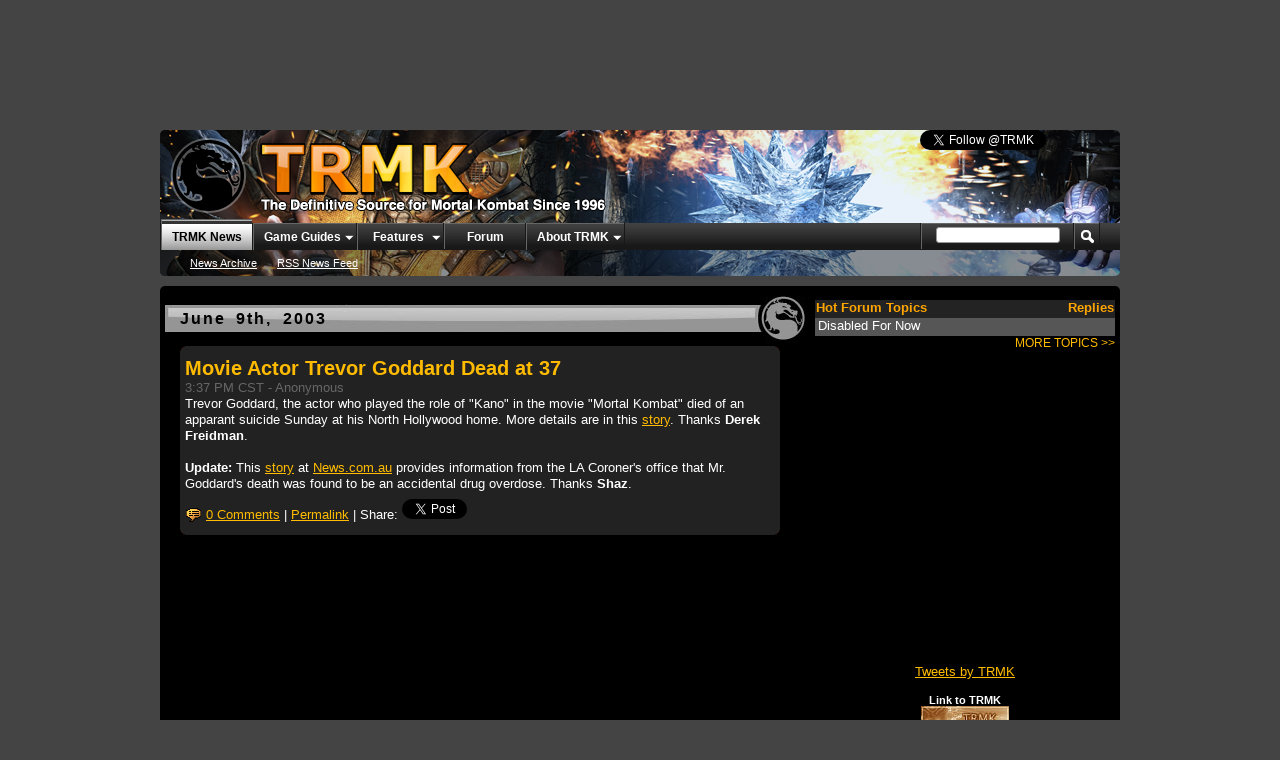

--- FILE ---
content_type: text/html; charset=UTF-8
request_url: https://www.trmk.org/oldnews/2003/6/
body_size: 7009
content:
   <!DOCTYPE html PUBLIC "-//W3C//DTD XHTML 1.0 Transitional//EN" "https://www.w3.org/TR/xhtml1/DTD/xhtml1-transitional.dtd"> 
<html xmlns="https://www.w3.org/1999/xhtml"  dir="ltr" lang="en"> 
<head> 
    <meta http-equiv="Content-Type" content="text/html; charset=ISO-8859-1" /> 
    <link rel="stylesheet" href="/includes/stylesheets/base_v2.css" type="text/css" media="screen" /> 
    <link rel="stylesheet" href="/vbforums_assets/main-rollup.css" type="text/css" /> 
    <style> body { width:960px; } </style>
    <title>TRMK - Mortal Kombat News Archive - 6/2003</title>
    <meta name="description" content="The Realm of Mortal Kombat, TRMK, features in-depth coverage of the Mortal Kombat series, including Mortal Kombat X, interactive strategy guides, special moves and all fatalities." />
    <meta name="keywords" content="mortal kombat, mortal kombat x, mkx, mortal kombat 2011, mk 2011, mortal kombat 9, mk9, mortal kombat hd kollection, mk hd kollection, mortal kombat hd, mk hd, mortal kombat hd collection, mortal kombat collection, mk collection, netherrealm studios, netherrealm, mortal kombat reboot, mk reboot, mortal kombat rebirth, mk rebirth, mortal kombat armageddon, mk armageddon, mortal kombat deception, mk deception, mortal kombat deadly alliance, mk deadly alliance, mortal kombat 4, mortal kombat gold, tao feng, the grid, mortal kombat trilogy, ultimate mortal kombat 3, mortal kombat 2, mortal kombat ii, codes, deception, deadly alliance, mortal kombat special forces, mortal kombat mythologies sub-zero, scorpion, sub-zero, shang tsung, shao kahn, warner bros interactive entertainment, warner bros games, wb games, wbie, videogames, moves, mk4, mk5, mkda, mk3, mk2, mk1, umk3, cheats, snes, genesis, nintendo 64, sony playstation, sega dreamcast, xbox 360, microsoft xbox 360, xbox one, playstation 2, playstation 3, playstation 4" />

    <link rel="alternate" type="application/rss+xml" title="TRMK Kombat News RSS Feed" href="/rss.xml" /> 
    <link rel="icon" type="image/png" href="/apple-touch-icon.png" />
    <link rel="apple-touch-icon" href="/apple-touch-icon.png" />
    <link rel="publisher" href="https://plus.google.com/117574988607561029081/" />
    
    <script type="text/javascript" src="https://ajax.googleapis.com/ajax/libs/jquery/1.3/jquery.min.js"></script>
<!--    <script type="text/javascript" src="https://media.dreamhost.com/mp5/swfobject.js"></script> -->
    <script type="text/javascript" src="/includes/scripts/videoscripts.js"></script>
    <script type="text/javascript" src="https://apis.google.com/js/plusone.js"></script>

    <!-- Global site tag (gtag.js) - Google Analytics -->
    <script async src="https://www.googletagmanager.com/gtag/js?id=UA-74571-1"></script>
    <script>
      window.dataLayer = window.dataLayer || [];
      function gtag(){dataLayer.push(arguments);}
      gtag('js', new Date());
    
      gtag('config', 'UA-74571-1');
    </script>

    <script>window.twttr = (function(d, s, id) {
      var js, fjs = d.getElementsByTagName(s)[0],
        t = window.twttr || {};
      if (d.getElementById(id)) return t;
      js = d.createElement(s);
      js.id = id;
      js.src = "https://platform.twitter.com/widgets.js";
      fjs.parentNode.insertBefore(js, fjs);

      t._e = [];
      t.ready = function(f) {
        t._e.push(f);
      };

      return t;
    }(document, "script", "twitter-wjs"));</script>

<div id="fb-root"></div>
<script>(function(d, s, id) {
  var js, fjs = d.getElementsByTagName(s)[0];
  if (d.getElementById(id)) return;
  js = d.createElement(s); js.id = id;
  js.src = 'https://connect.facebook.net/en_US/sdk.js#xfbml=1&version=v3.2&appId=363631957011751&autoLogAppEvents=1';
  fjs.parentNode.insertBefore(js, fjs);
}(document, 'script', 'facebook-jssdk'));</script>

<script>
function resizeImgOO(el) 
{ 
	function imgRatio()
	{ 
		return (el.height / el.width); 
	} 
	function holderRatio()
	{ 
		return (el.offsetParent.offsetHeight / el.offsetParent.offsetWidth); 
	} 
	function fitToContainer()
	{ 
		if(imgRatio>holderRatio) 
		{ 
			el.height = el.offsetParent.offsetHeight; 
		} 
		else 
		{ 
			el.width = el.offsetParent.offsetWidth;	
		} 
	}
	
	this.imgRatio = imgRatio; 
	this.holderRatio = holderRatio; 
	this.resize = fitToContainer; 
}
//var img = new resizeImgOO(document.getElementById('yourImgId'));
//img.resize();
</script>

</head> 

	<body> 
<div id="adbar" class="clearfix">                 
   <div id="ads">
     <script async src="//pagead2.googlesyndication.com/pagead/js/adsbygoogle.js"></script>
<!-- TRMK New Leaderboard -->
<ins class="adsbygoogle"
     style="display:inline-block;width:728px;height:90px"
     data-ad-client="ca-pub-6217046419825497"
     data-ad-slot="3303989825"></ins>
<script>
(adsbygoogle = window.adsbygoogle || []).push({});
</script>     <script async src="//pagead2.googlesyndication.com/pagead/js/adsbygoogle.js"></script>
<!-- TRMK Wide Links -->
<ins class="adsbygoogle"
     style="display:inline-block;width:728px;height:15px"
     data-ad-client="ca-pub-6217046419825497"
     data-ad-slot="1635381600"></ins>
<script>
(adsbygoogle = window.adsbygoogle || []).push({});
</script>   </div>
 </div> 



	<div class="above_body"> <!-- closing tag is in template navbar --> 
    <div id="header" class="floatcontainer doc_header"> 
 <div style="float:right;width:200px;"><a href="https://twitter.com/TRMK" class="twitter-follow-button" data-show-count="false">Follow @TRMK</a>
<script>!function(d,s,id){var js,fjs=d.getElementsByTagName(s)[0];if(!d.getElementById(id)){js=d.createElement(s);js.id=id;js.src="//platform.twitter.com/widgets.js";fjs.parentNode.insertBefore(js,fjs);}}(document,"script","twitter-wjs");</script> <div class="fb-like" data-href="https://www.facebook.com/trmk.org" data-send="false" data-layout="button_count" data-width="80" data-show-faces="false" data-colorscheme="dark" data-font="arial" style="float:right;width:80px;"></div></div>
	<div style="width:450px;float:left;"><a name="top" href="/" class="logo-image"><img src="/vbforums_assets/trmk_logo.png" alt="TRMK - The Realm of Mortal Kombat - Since 1996, The Definitive Source for All Things Mortal Kombat" /></a></div> 
	<!--<div style="float:right;width:585px;height:30px;margin-top:27px;margin-right:10px;"><img src="/images/trmk/tagline.png" alt="Since 1996, The Definitive Source for All Things Mortal Kombat"/></div> -->
	<hr />  
    </div> 
 

	<!-- add code to set selected tab for main pages -->
 
	<div id="navbar" class="navbar"> 
	<ul id="navtabs" class="navtabs floatcontainer"> 
		
            <li class="selected"><a class="navtab" href="/">TRMK News</a> 
				<ul class="floatcontainer"> 
					
				    <li><a href="/oldnews">News Archive</a></li> 
					
				    <li><a href="/rss.xml">RSS News Feed</a></li> 
										
				</ul> 
 
			</li> 
		
        <li class="popupmenu "> 
            <a href="javascript://" class="popupctrl navtab" style="background:transparent url(/vbforums_assets/arrow.png) no-repeat right center; padding-right: 15px">Game Guides</a> 
            <ul class="popupbody popuphover"> 
                <li><a style="color:black; text-indent:0px;" href="/games/mortal_kombat_x/" target="">Mortal Kombat X</a></li> <li><a style="color:black; text-indent:0px;" href="/games/injustice/" target="">Injustice: Gods Among Us</a></li> <li><a style="color:black; text-indent:0px;" href="/games/mortal_kombat_9/" target="">Mortal Kombat (2011)</a></li> <li><a style="color:black; text-indent:0px;" href="/games/mortal_kombat_vs_dc_universe/" target="">Mortal Kombat vs DC Universe</a></li> <li><a style="color:black; text-indent:0px;" href="/games/mortal_kombat_armageddon/" target="">Mortal Kombat Armageddon</a></li> <li><a style="color:black; text-indent:0px;" href="/games/mortal_kombat_deception" target="">Mortal Kombat: Deception</a></li> <li><a style="color:black; text-indent:0px;" href="/games/mortal_kombat_deadly_alliance" target="">Mortal Kombat: Deadly Alliance</a></li> <li><a style="color:black; text-indent:0px;" href="/games/mortal_kombat_4" target="">Mortal Kombat 4</a></li> <li><a style="color:black; text-indent:0px;" href="/games/ultimate_mortal_kombat_3" target="">Ultimate Mortal Kombat 3 </a></li> <li><a style="color:black; text-indent:0px;" href="/games/mortal_kombat_3" target="">Mortal Kombat 3</a></li> <li><a style="color:black; text-indent:0px;" href="/games/mortal_kombat_2" target="">Mortal Kombat II </a></li> <li><a style="color:black; text-indent:0px;" href="/games/mortal_kombat" target="">Mortal Kombat</a></li> <li><a style="color:black; text-indent:0px;" href="/games/mortal_kombat_shaolin_monks/" target="">Mortal Kombat: Shaolin Monks</a></li> <li><a style="color:black; text-indent:0px;" href="/games/mortal_kombat_advance" target="">Mortal Kombat Advance (GBA)</a></li> <li><a style="color:black; text-indent:0px;" href="/games/mortal_kombat_special_forces" target="_blank">Mortal Kombat Special Forces</a></li> <li><a style="color:black; text-indent:0px;" href="/games/mortal_kombat_trilogy" target="_blank">Mortal Kombat Trilogy</a></li> <li><a style="color:black; text-indent:0px;" href="/games/mortal_kombat_mythologies_sub_zero" target="">Mortal Kombat Mythologies Sub-Zero</a></li> <li><a style="color:black; text-indent:0px;" href="/games/the_grid_arcade/" target="">The Grid (Arcade)</a></li> <li><a style="color:black; text-indent:0px;" href="/games/tao_feng_fist_of_the_lotus/" target="">Tao Feng Fist of the Lotus</a></li> 
        </ul></li> 
		
        <li class="popupmenu "> 
            <a href="javascript://" class="popupctrl navtab" style="background:transparent url(/vbforums_assets/arrow.png) no-repeat right center; padding-right: 15px">Features</a> 
            <ul class="popupbody popuphover"> 
                <li><a style="color:black; text-indent:0px;" href='/features/interview_mortal_kombat_x_ed_boon_e3_2014/'>E3 2014 Interview: Mortal Kombat X with Ed Boon</a></li>
                <li><a style="color:black; text-indent:0px;" href='/features/interview_injustice_adam_urbano_e3_2012/'>E3 2012 Interview: Injustice: Gods Among Us with Adam Urbano</a></li>
                <li><a style="color:black; text-indent:0px;" href='/features/interview_injustice_ed_boon_e3_2012/'>E3 2012 Interview: Injustice: Gods Among Us with Ed Boon</a></li>
                <li><a style="color:black; text-indent:0px;" href='/features/review_mortal_kombat_for_playstation_vita/'>Review: Mortal Kombat for PlayStation Vita</a></li>
                <li><a style="color:black; text-indent:0px;" href='/features/review_mortal_kombat_movies_on_bluray'>Review: Mortal Kombat Movies on Blu-ray</a></li>
                <li><a style="color:black; text-indent:0px;" href='/features/where_to_buy_mortal_kombat_2011'>Where To Buy Mortal Kombat (2011)</a></li>					
                <li><a style="color:black; text-indent:0px;" href='/features/preview_madcatz_fightsticks_and_new_pads/'>Preview: MadCatz New Fighting Sticks</a></li>					
                <li><a style="color:black; text-indent:0px;" href='/features/prima_guide_author_interview/'>Interview: Prima Games Author</a></li>					
                <li><a style="color:black; text-indent:0px;" href='/features/midway_gamers_day_2008/'>Interview: Ed Boon @ MGD '08</a></li>					
                <li><a style="color:black; text-indent:0px;" href='/features/interviews_umk_hanslo/'>Interview: UMK Producer Hans Lo</a></li>					
                <li><a style="color:black; text-indent:0px;" href='/features/previews_mortal_kombat_armageddon/'>Preview: MK Armageddon</a></li>					
                <li><a style="color:black; text-indent:0px;" href='/features/e3/2006/'>E3 2006 Show Coverage</a></li>					
                <li><a style="color:black; text-indent:0px;" href='/features/matextendedplay_review/'>Review: MAT Extended Play</a></li>					
                <li><a style="color:black; text-indent:0px;" href='/features/interviews_matextendedplay_digitaleclipse/'>Interview: Digital Eclipse</a></li>					
                <li><a style="color:black; text-indent:0px;" href='/features/e3/2005/'>E3 2005 Show Coverage</a></li>					
                <li><a style="color:black; text-indent:0px;" href='/features/review_mk_tvgames/'>Review: MK TV Games</a></li>
                <li><a style="color:black; text-indent:0px;" href='/features/e3/2004/'>E3 2004 Show Coverage</a></li>
                <li><a style="color:black; text-indent:0px;" href='/features/mkstory/'>Complete MK Storyline</a></li>
                <li><a style="color:black; text-indent:0px;" href='/features/interview_taofeng_john_tobias/'>Interview: John Tobias</a></li>
                <!--li><a style="color:black; text-indent:0px;" href='https://www.gamespot.com/gamespot/features/video/hist_mortalk/index.html'>GameSpot: History of MK</a></li-->
                <li><a style="color:black; text-indent:0px;" href='/features/e3/2002/'>E3 2002 Show Coverage</a></li>
                <li><a style="color:black; text-indent:0px;" href='/features/e3/2001/'>E3 2001 Show Coverage</a></li>
                <li><a style="color:black; text-indent:0px;" href='/features/e3/2000/'>E3 2000 Show Coverage</a></li>
                <li><a style="color:black; text-indent:0px;" href='/features/e3/1999/'>E3 1999 Show Coverage</a></li>
                <li><a style="color:black; text-indent:0px;" href='/features/e3/1998/'>E3 1998 Special Report</a></li>
                <li><a style="color:black; text-indent:0px;" href='/features/mk4report/'>MK4 Road Tour Report</a></li>
        </ul></li> 		
		
        <li><a class="navtab" href="/forums/">Forum</a>
<!--        <li><a class="navtab" href="/forums/misc.php?do=cchatbox">Chat Room</a></li> -->

        <li class="popupmenu "> 
            <a href="javascript://" class="popupctrl navtab" style="background:transparent url(/vbforums_assets/arrow.png) no-repeat right center; padding-right: 15px">About TRMK</a> 
            <ul class="popupbody popuphover"> 
                <li><a style="color:black; text-indent:0px;" href="https://twitter.com/trmk" target="_blank">TRMK on Twitter</a></li> <li><a style="color:black; text-indent:0px;" href="https://facebook.com/trmk.org" target="_blank">TRMK on Facebook</a></li> <li><a style="color:black; text-indent:0px;" href="/about/history.html" target="">TRMK History</a></li> <li><a style="color:black; text-indent:0px;" href="/about/staff.html" target="">Contact Us</a></li> <li><a style="color:black; text-indent:0px;" href="/about/linktrmk.php" target="">Link to TRMK</a></li> <li><a style="color:black; text-indent:0px;" href="https://www.realmmedia.net/privacy.html" target="">Privacy Policy</a></li> 
        </ul></li> 
	</ul> 
 
	<div id="globalsearch" class="globalsearch"> 
		<form action="https://www.google.com/search"" method="get" id="navbar_search" class="navbar_search"> 
		      <input type="hidden" name="sitesearch" value="www.trmk.org" />
			<span class="textboxcontainer"><span><input type="text" value="" name="q" class="textbox" tabindex="99"/></span></span> 
			<span class="buttoncontainer"><span><input type="image" class="searchbutton" src="/vbforums_assets/search.png" name="submit" onclick="document.getElementById('navbar_search').submit;" tabindex="100"/></span></span> 
		</form> 

		<ul class="navbar_advanced_search"> 
			<li><!--<a href="search.php" accesskey="4">Advanced Search</a>-->&nbsp;</li>
		</ul> 

	</div> 

</div> 
</div><!-- closing div for above_body --> 

<!--div id='inline_counter_home'>
<script language="JavaScript">
var date = new Date("April 19, 2011");
var description = "<a href='/games/mortal_kombat_9/'>Mortal Kombat (2011)</a>";
var now = new Date();
var diff = date.getTime() - now.getTime();
var days = Math.floor(diff / (1000 * 60 * 60 * 24));
document.write("<b>")
if (days > 1) {
document.write(days+1 + " days until " + description);
}
else if (days == 1) {
document.write("Only two days until " + description);
}
else if (days == 0) {
document.write("Tomorrow is " + description);
}
else {
document.write("It's HERE! " + description + "!");
}
document.write("</b>");
// End -->
<!--/script>
<br/>What are you waiting for? <a href="/features/where_to_buy_mortal_kombat_2011">Order your copy</a> today!
</div-->


 	<div id="wrapper">
 <div id="contentColumn" class="clearfix">      

<!-- Cache Old, Refresh Cache File -->
<div class="date_header_2">June 9th, 2003</div><div class="newsItemGroup"><b class="newsItem"><b class="newsItem1"><b></b></b><b class="newsItem2"><b></b></b><b class="newsItem3"></b><b class="newsItem4"></b><b class="newsItem5"></b></b><div class="newsItemfg">     <div class="title"><h2><a href="/news/901/movie_actor_trevor_goddard_dead_at_37.html">Movie Actor Trevor Goddard Dead at 37</a></h2></div>
		<div class="dateAndAuthor">3:37 PM CST - 
		<script language="javascript">
		  <!--
		  var contact = "Anonymous";
		  var email = "";
		  var emailHost = "";
		  document.write("<a href=" + "mail" + "to:" + email + "@" + emailHost+ ">" + contact + "</a>");
		  //-->
		</script>
		</div>
		<div class="body">Trevor Goddard, the actor who played the role of "Kano" in the movie "Mortal Kombat" died of an apparant suicide Sunday at his North Hollywood home.  More details are in this <a href="http://www.nbc4.tv/entertainment/2257462/detail.html">story</a>. Thanks <b>Derek Freidman</b>.<br />
<br />
<b>Update:</b> This <a href="http://www.news.com.au/common/story_page/0,4057,6867801%255E1702,00.html">story</a> at <a href="http://www.news.com.au">News.com.au</a> provides information from the LA Coroner's office that Mr. Goddard's death was found to be an accidental drug overdose. Thanks <b>Shaz</b>.<br/></div>
		<div class="news_footer">		<a href="/news/901/movie_actor_trevor_goddard_dead_at_37.html#comments" style="text-decoration:none;">		<img src="/images/trmk/discusstrans.gif" border="0" style="vertical-align: middle"/>		<span style="text-decoration:underline;">0 Comments</span></a> | <a href="/news/901/movie_actor_trevor_goddard_dead_at_37.html">Permalink</a>
 | Share: <a href="https://twitter.com/share/" data-url="/news/901/movie_actor_trevor_goddard_dead_at_37.html" data-counturl="/news/901/movie_actor_trevor_goddard_dead_at_37.html" data-text="Movie Actor Trevor Goddard Dead at 37 - @NetherRealm News from @TRMK" class="twitter-share-button" style="vertical-align:top">Tweet</a><div class="fb-like" style="vertical-align:top;zoom:1;*display:inline;padding-right:10px;" data-href="/news/901/movie_actor_trevor_goddard_dead_at_37.html" data-send="false" data-layout="button_count" data-width="60" data-show-faces="true" data-colorscheme="dark" data-font="arial"></div>      </div>
</div><b class="newsItem"><b class="newsItem5"></b><b class="newsItem4"></b><b class="newsItem3"></b><b class="newsItem2"><b></b></b><b class="newsItem1"><b></b></b></b></div><div align='center' style='padding-bottom:5px;'><script async src="//pagead2.googlesyndication.com/pagead/js/adsbygoogle.js"></script>
<!-- TRMK - 1st News Post Large Rectangle -->
<ins class="adsbygoogle"
     style="display:inline-block;width:336px;height:280px"
     data-ad-client="ca-pub-6217046419825497"
     data-ad-slot="6129008963"></ins>
<script>
(adsbygoogle = window.adsbygoogle || []).push({});
</script></div><!-- Cache Old, Refresh Cache File -->
<div class="date_header_2">June 20th, 2003</div><div class="newsItemGroup"><b class="newsItem"><b class="newsItem1"><b></b></b><b class="newsItem2"><b></b></b><b class="newsItem3"></b><b class="newsItem4"></b><b class="newsItem5"></b></b><div class="newsItemfg">     <div class="title"><h2><a href="/news/902/producers_of_third_mortal_kombat_movie_seek_input.html">Producers of Third Mortal Kombat Movie Seek Input</a></h2></div>
		<div class="dateAndAuthor">10:27 AM CST - 
		<script language="javascript">
		  <!--
		  var contact = "Jeff Greeson";
		  var email = "jeff.greeson";
		  var emailHost = "realmmedia.net";
		  document.write("<a href=" + "mail" + "to:" + email + "@" + emailHost+ ">" + contact + "</a>");
		  //-->
		</script>
		</div>
		<div class="body">Officials over at <b>Threshold Entertainment's</b> <a href="http://www.mortalkombat.com">MortalKombat.com</a> have put up an <a href="http://www.mortalkombat.com/forums/">e-mail address</a> on their website that allows fans to provide their feedback on what they would like to see in the next <strong>Mortal Kombat</strong> movie.  They ask that you do not provide fan fiction or any scripts, just suggestions.</p>  <p>So, if you thought that the second movie was terrible and have some ideas on how to make the next movie a hit send the e-mail address is <a href="mailto:producer1@mortalkombat.com">producer1@mortalkombat.com</a>.  Thanks <b>Cory "Shinnokxz" Hansen</b>.<br/></div>
		<div class="news_footer">		<a href="/news/902/producers_of_third_mortal_kombat_movie_seek_input.html#comments" style="text-decoration:none;">		<img src="/images/trmk/discusstrans.gif" border="0" style="vertical-align: middle"/>		<span style="text-decoration:underline;">0 Comments</span></a> | <a href="/news/902/producers_of_third_mortal_kombat_movie_seek_input.html">Permalink</a>
 | Share: <a href="https://twitter.com/share/" data-url="/news/902/producers_of_third_mortal_kombat_movie_seek_input.html" data-counturl="/news/902/producers_of_third_mortal_kombat_movie_seek_input.html" data-text="Producers of Third Mortal Kombat Movie Seek Input - @NetherRealm News from @TRMK" class="twitter-share-button" style="vertical-align:top">Tweet</a><div class="fb-like" style="vertical-align:top;zoom:1;*display:inline;padding-right:10px;" data-href="/news/902/producers_of_third_mortal_kombat_movie_seek_input.html" data-send="false" data-layout="button_count" data-width="60" data-show-faces="true" data-colorscheme="dark" data-font="arial"></div>      </div>
</div><b class="newsItem"><b class="newsItem5"></b><b class="newsItem4"></b><b class="newsItem3"></b><b class="newsItem2"><b></b></b><b class="newsItem1"><b></b></b></b></div>
            </div>
                        
            <div id="sideColumn">
                <div>
<!-- 'Top 5' Cache Old, Refresh Cache File --><!-- BEGIN Top 5 Messages --><div class="top5_header"><div style="float:left">Hot Forum Topics</div><div style="float:right">Replies</div></div><div class="top5_primary"><div style="float:left">Disabled For Now</div><div class="top5_replies"></div></div><div class="top5_footer"><a href="/forums" style="text-decoration:none;">MORE TOPICS >></a></div></div><br/>
                <script async src="//pagead2.googlesyndication.com/pagead/js/adsbygoogle.js"></script>
<!-- TRMK New Medium Rectangle -->
<ins class="adsbygoogle"
     style="display:inline-block;width:300px;height:250px"
     data-ad-client="ca-pub-6217046419825497"
     data-ad-slot="8800128834"></ins>
<script>
(adsbygoogle = window.adsbygoogle || []).push({});
</script><br/><br />
                <!--?include($siteroot."/includes/ads/frontpage_pan_links.html");?><br/-->
                <!--?include($siteroot."/includes/ads/gamestop_mk2011_preorder.html");?><br/-->

		<div class="fb-page" data-href="https://www.facebook.com/trmk/" data-tabs="timeline" data-small-header="false" data-adapt-container-width="true" data-hide-cover="false" data-show-facepile="true"><blockquote cite="https://www.facebook.com/trmk/" class="fb-xfbml-parse-ignore"><a href="https://www.facebook.com/trmk/">TRMK - The Realm of Mortal Kombat</a></blockquote></div><br/><br/>

                <!--?include($siteroot."/includes/amazon_mediumrect.html");?--><br/>

                <!-- START TWITTER BAR -->
		<a class="twitter-timeline" data-width="300" data-height="350" data-theme="light" data-link-color="#ffbb00" href="https://twitter.com/TRMK?ref_src=twsrc%5Etfw">Tweets by TRMK</a> <script async src="https://platform.twitter.com/widgets.js" charset="utf-8"></script>
                <!-- END TWITTER BAR -->

                <br /><br />
                <span style="font:bold 8pt Arial">Link to TRMK</span><br/>
                <a href="/about/linktrmk.php"><img src="/shared/88x31baraka.jpg" width="88" height="31" border="0" alt="Link to TRMK" title="Link to TRMK" /></a><br/><br/>
                
                <!--div style="text-align:left;color: #999;font-size: 8pt;font-family:Arial;">Sponsored Links</div-->
                  <!--div style="padding: 5px 0 30px 0;">
                    <!--?include($siteroot."/includes/frontpage_textlinks.html");?-->
                  <!--/div>
                <div style="text-align:right;"><a href="https://www.realmmedia.net/contact/" target="_blank" style="color: #fb0;font-size: 8pt;font-family:Arial;">Buy a Text Link</a></div-->
                <br/>
                                  
            </div>
                        
            
            <div id="footer">   
                 &copy; 1996-2026 <a href="https://www.realmmedia.net" style="color:white; text-decoration: none;">Realm Media Networks, LLC</a>. All Rights Reserved. | <a href="https://www.realmmedia.net/privacy.html">Privacy Policy</a>
            </div>
        
        </div>
		<!-- REMOVED ON 1/14
        <script type="text/javascript" src="/includes/scripts/prototype.js"></script>
        <script type="text/javascript" src="/includes/scripts/scriptaculous.js?load=effects,builder"></script>
        <script type="text/javascript" src="/includes/scripts/lightbox.js"></script>    
		-->
<!-- Quantcast Tag - JJG ADDED 3/19/12 -->
<script type="text/javascript">
var _qevents = _qevents || [];

(function() {
var elem = document.createElement('script');
elem.src = (document.location.protocol == "https:" ? "https://secure" : "http://edge") + ".quantserve.com/quant.js";
elem.async = true;
elem.type = "text/javascript";
var scpt = document.getElementsByTagName('script')[0];
scpt.parentNode.insertBefore(elem, scpt);
})();

_qevents.push({
qacct:"p-f612W4-GMJA5o"
});
</script>
<!-- Quantcast Tag -->
<script type="text/javascript">
var _qevents = _qevents || [];

(function() {
var elem = document.createElement('script');
elem.src = (document.location.protocol == "https:" ? "https://secure" : "http://edge") + ".quantserve.com/quant.js";
elem.async = true;
elem.type = "text/javascript";
var scpt = document.getElementsByTagName('script')[0];
scpt.parentNode.insertBefore(elem, scpt);
})();

_qevents.push({
qacct:"p-f612W4-GMJA5o"
});
</script>

<noscript>
<div style="display:none;">
<img src="//pixel.quantserve.com/pixel/p-f612W4-GMJA5o.gif" border="0" height="1" width="1" alt="Quantcast"/>
</div>
</noscript>
<!-- End Quantcast tag -->
    </body>
</html>


--- FILE ---
content_type: text/html; charset=utf-8
request_url: https://www.google.com/recaptcha/api2/aframe
body_size: 246
content:
<!DOCTYPE HTML><html><head><meta http-equiv="content-type" content="text/html; charset=UTF-8"></head><body><script nonce="CRtUaAbbQbZ1NEdcc6gpFg">/** Anti-fraud and anti-abuse applications only. See google.com/recaptcha */ try{var clients={'sodar':'https://pagead2.googlesyndication.com/pagead/sodar?'};window.addEventListener("message",function(a){try{if(a.source===window.parent){var b=JSON.parse(a.data);var c=clients[b['id']];if(c){var d=document.createElement('img');d.src=c+b['params']+'&rc='+(localStorage.getItem("rc::a")?sessionStorage.getItem("rc::b"):"");window.document.body.appendChild(d);sessionStorage.setItem("rc::e",parseInt(sessionStorage.getItem("rc::e")||0)+1);localStorage.setItem("rc::h",'1768973710991');}}}catch(b){}});window.parent.postMessage("_grecaptcha_ready", "*");}catch(b){}</script></body></html>

--- FILE ---
content_type: text/css
request_url: https://www.trmk.org/vbforums_assets/main-rollup.css
body_size: 12433
content:
@charset "UTF-8";.bbcode_container{}.bbcode_container .bbcode_desc{margin-bottom:2px;font-size:11px}.bbcode_container div.bbcode_code,.bbcode_container pre.bbcode_code{margin:0;padding:6px;border:1px inset;text-align:left;overflow:scroll;direction:ltr;background:rgb(153,153,153) none ;font-size:12px}.bbcode_container code.bbcode_code{margin:0;text-align:left;direction:ltr;font-size:12px}.bbcode_container code.bbcode_code code{white-space:nowrap}.bbcode_container div.bbcode_quote{margin:0 10px;margin-bottom:10px;-moz-border-radius:5px;-webkit-border-radius:5px;background:rgb(102,102,102) none ;border-radius:5px;border:1px solid rgb(102,102,102);font:italic normal 13px Tahoma,Calibri,Verdana,Geneva,sans-serif;position:relative;top:0}.bbcode_container .bbcode_quote_container{background:transparent url(https://www.trmk.org/forums/images/misc/quote-left.png) no-repeat left;display:block;width:9px;height:13px;position:absolute;top:5;left:-9px}.bbcode_quote div.quote_container{-moz-border-radius:5px;-webkit-border-radius:5px;border-radius:5px;padding:2px 5px 2px 5px}.bbcode_quote .bbcode_postedby img{position:relative;top:1px}.bbcode_container div.bbcode_quote.printable{background:none;border:none}.bbcode_container div.bbcode_quote div.message{padding:8px 0px}.bbcode_container div.bbcode_quote div.message ol>li,.bbcode_container div.bbcode_quote div.message ul>li{float:none}.bbcode_postedby{font:normal 12px Tahoma,Calibri,Verdana,Geneva,sans-serif}.bbcode_postedby img{margin:0}.texteditor textarea.cke_source{padding:0 1px 0 1px}.texteditor.content .cke_skin_kama textarea.cke_source,.texteditor textarea{color:#222222;font:13px Tahoma,Calibri,Verdana,Geneva,sans-serif;white-space:pre-wrap;background:rgb(255,255,255) none }.texteditor.forum .cke_skin_kama textarea.cke_source,.texteditor.forum textarea{color:#222222;font:13px Verdana,Arial,Tahoma,Calibri,Geneva,sans-serif;white-space:pre-wrap;background:rgb(255,255,255) none }.editor_smiliebox{float:right;width:25px;height:200px;_background-color:rgb(255,255,255);_border:solid 1px rgb(153,153,153);padding:0 3px 3px 3px}.editor_smiliebox .blocksubhead{padding:0;font-size:11px;font-weight:normal;text-align:center;border:solid 1px rgb(153,153,153);border-width:1px 0}.editor_smiliebox ul.smiliebox{height:190px;overflow:hidden}.editor_smiliebox ul.smiliebox li{float:left;height:20px;width:20px;margin:2px;overflow:hidden;position:relative;text-align:center}.editor_smiliebox ul.smiliebox li div.table{display:table;height:100%;margin:auto;table-layout:fixed;width:20px}.editor_smiliebox ul.smiliebox li div.tablecell{display:table-cell;vertical-align:middle}.editor_smiliebox ul.smiliebox li img{height:auto;max-width:20px;width:auto !important;cursor:pointer}.editor_smiliebox div.moresmilies{text-align:center;font-size:11px}.editor_textbox_container{width:100%;float:left;margin:0}.editor_textbox_container.smilie{margin-right:-115px}.editor_textbox_smilie{margin-right:35px}.cke_skin_kama_container{visibility:visible;background:#FFFFFF;// no stylevar}.cke_skin_kama_container body{min-width:0}.attachment a{padding:1px 0;border:1px solid #ffffff;display:block}.attachment a:hover{padding:1px 0;border-color:#316ac5;background-color:#dff1ff}.editorpopupbody{padding:5px;min-width:200px;max-height:250px;overflow-y:auto;overflow-x:hidden}.editorpopupbody li.attachment{white-space:nowrap}.editorpopupbody div.attach_insert_all{cursor:pointer;background-color:rgb(255,255,255);padding:2px}.cke_skin_kama .cke_panel.cke_attach{width:250px;height:auto}.cke_skin_kama span.cke_browser_webkit,.cke_skin_kama span.cke_browser_gecko18{outline:none !important}.previewthumbactive{position:absolute;background:url('https://www.trmk.org/forums/images/misc/pencil.png') no-repeat top left;cursor:pointer;border:1px solid red;margin:0;z-index:10}img.previewthumb.active{cursor:pointer;border:1px solid red;margin:0}.cke_browser_ie8 .cke_editor{display:block !important}.cke_button .cke_disabled:hover{background-color:transparent !important}.cke_skin_kama span:not(.cke_browser_ie) .cke_button .cke_icon{background:url('https://www.trmk.org/forums/images/editor/sprite.png') no-repeat top left}.cke_skin_kama .cke_browser_ie .cke_button .cke_icon{position:relative;overflow:hidden;width:16px;height:16px}.cke_skin_kama .cke_browser_ie .cke_button .cke_icon_image{position:absolute;width:2498px;height:60px;background:url('https://www.trmk.org/forums/images/editor/sprite.png') no-repeat top left}.cke_skin_kama .cke_browser_ie .cke_button .cke_icon_image.custom{background:none}.cke_skin_kama .cke_browser_ie .cke_button a.cke_disabled .cke_icon{filter:progid:DXImageTransform.Microsoft.AlphaImageLoader(sizingMethod='scale')}.cke_skin_kama .cke_browser_ie .cke_rtl .cke_button a.cke_disabled .cke_icon{filter:progid:DXImageTransform.Microsoft.AlphaImageLoader(sizingMethod='scale')}.cke_skin_kama .cke_browser_ie .cke_button a.cke_on .cke_icon_image{top:0px}.cke_skin_kama .cke_browser_ie .cke_button a.cke_off .cke_icon_image{top:-20px}.cke_skin_kama .cke_browser_ie .cke_button a.cke_disabled .cke_icon_image{top:-40px;filter:}.cke_skin_kama .cke_browser_ie .cke_button .cke_button_textcolor .cke_buttonarrow{filter:}.cke_skin_kama .cke_browser_ie .cke_button .cke_buttonarrow{position:relative;top:-4px}.cke_skin_kama .cke_browser_ie .cke_rtl .cke_button a.cke_disabled .cke_icon_image{top:-40px;filter:}.cke_skin_kama span:not(.cke_browser_ie) .cke_button_openAttachmentWindow .cke_icon{background-position:0 0}.cke_skin_kama .cke_browser_ie .cke_button_openAttachmentWindow .cke_icon_image{left:0px}.cke_skin_kama span:not(.cke_browser_ie) .cke_button_enhancedsource .cke_icon{background-position:-1597px 0}.cke_skin_kama .cke_browser_ie .cke_button_enhancedsource .cke_icon_image{left:-1597px}.cke_skin_kama .cke_button_enhancedsource .cke_label{}.cke_skin_kama span:not(.cke_browser_ie) .cke_button_pastetext .cke_icon{background-position:-2480px 0}.cke_skin_kama .cke_browser_ie .cke_button_pastetext .cke_icon_image{left:-2480px}.cke_skin_kama span:not(.cke_browser_ie) .cke_button_pastefromword .cke_icon{background-position:-2430px 0}.cke_skin_kama .cke_browser_ie .cke_button_pastefromword .cke_icon_image{left:-2430px}.cke_skin_kama span:not(.cke_browser_ie) .cke_button_removeFormat .cke_icon{background-position:-1447px 0}.cke_skin_kama .cke_browser_ie .cke_button_removeFormat .cke_icon_image{left:-1447px}.cke_skin_kama span:not(.cke_browser_ie) .cke_button_bold .cke_icon{background-position:-50px 0}.cke_skin_kama .cke_browser_ie .cke_button_bold .cke_icon_image{left:-50px}.cke_skin_kama span:not(.cke_browser_ie) .cke_button_italic .cke_icon{background-position:-897px 0}.cke_skin_kama .cke_browser_ie .cke_button_italic .cke_icon_image{left:-897px}.cke_skin_kama span:not(.cke_browser_ie) .cke_button_underline .cke_icon{background-position:-2247px 0}.cke_skin_kama .cke_browser_ie .cke_button_underline .cke_icon_image{left:-2247px}.cke_skin_kama span:not(.cke_browser_ie) .cke_button_subscript .cke_icon{background-position:-2147px 0}.cke_skin_kama .cke_browser_ie .cke_button_subscript .cke_icon_image{left:-2147px}.cke_skin_kama span:not(.cke_browser_ie) .cke_button_superscript .cke_icon{background-position:-2197px 0}.cke_skin_kama .cke_browser_ie .cke_button_superscript .cke_icon_image{left:-2197px}.cke_skin_kama span:not(.cke_browser_ie) .cke_button_table .cke_icon{background-position:-2047px 0}.cke_skin_kama .cke_browser_ie .cke_button_table .cke_icon_image{left:-2047px}.cke_skin_kama span:not(.cke_browser_ie) .cke_button_vbTableProperties .cke_icon{background-position:-1797px 0}.cke_skin_kama .cke_browser_ie .cke_button_vbTableProperties .cke_icon_image{left:-1797px}.cke_skin_kama span:not(.cke_browser_ie) .cke_button_tableDelete .cke_icon{background-position:-1847px 0}.cke_skin_kama .cke_browser_ie .cke_button_tableDelete .cke_icon_image{left:-1847px}.cke_skin_kama span:not(.cke_browser_ie) .cke_button_vbRowInsertBefore .cke_icon{background-position:-1997px 0}.cke_skin_kama .cke_browser_ie .cke_button_vbRowInsertBefore .cke_icon_image{left:-1997px}.cke_skin_kama span:not(.cke_browser_ie) .cke_button_vbRowInsertAfter .cke_icon{background-position:-1947px 0}.cke_skin_kama .cke_browser_ie .cke_button_vbRowInsertAfter .cke_icon_image{left:-1947px}.cke_skin_kama span:not(.cke_browser_ie) .cke_button_vbRowDelete .cke_icon{background-position:-1897px 0}.cke_skin_kama .cke_browser_ie .cke_button_vbRowDelete .cke_icon_image{left:-1897px}.cke_skin_kama span:not(.cke_browser_ie) .cke_button_vbColumnInsertBefore .cke_icon{background-position:-1747px 0}.cke_skin_kama .cke_browser_ie .cke_button_vbColumnInsertBefore .cke_icon_image{left:-1747px}.cke_skin_kama span:not(.cke_browser_ie) .cke_button_vbColumnInsertAfter .cke_icon{background-position:-1697px 0}.cke_skin_kama .cke_browser_ie .cke_button_vbColumnInsertAfter .cke_icon_image{left:-1697px}.cke_skin_kama span:not(.cke_browser_ie) .cke_button_vbColumnDelete .cke_icon{background-position:-1647px 0}.cke_skin_kama .cke_browser_ie .cke_button_vbColumnDelete .cke_icon_image{left:-1647px}.cke_skin_kama span:not(.cke_browser_ie) .cke_button_horizontalrule .cke_icon{background-position:-2097px 0}.cke_skin_kama .cke_browser_ie .cke_button_horizontalrule .cke_icon_image{left:-2097px}.cke_skin_kama span:not(.cke_browser_ie) .cke_button_smiley .cke_icon{background-position:-1497px 0}.cke_skin_kama .cke_browser_ie .cke_button_smiley .cke_icon_image{left:-1497px}.cke_skin_kama span:not(.cke_browser_ie) .cke_button_iespell .cke_icon{background-position:-1547px 0}.cke_skin_kama .cke_browser_ie .cke_button_iespell .cke_icon_image{left:-1547px}.cke_skin_kama span:not(.cke_browser_ie) .cke_button_link .cke_icon{background-position:-300px 0}.cke_skin_kama .cke_browser_ie .cke_button_link .cke_icon_image{left:-300px}.cke_skin_kama span:not(.cke_browser_ie) .cke_button_Email .cke_icon{background-position:-401px 0}.cke_skin_kama .cke_browser_ie .cke_button_Email .cke_icon_image{left:-401px}.cke_skin_kama span:not(.cke_browser_ie) .cke_button_unlink .cke_icon{background-position:-2346px 0}.cke_skin_kama .cke_browser_ie .cke_button_unlink .cke_icon_image{left:-2346px}.cke_skin_kama span:not(.cke_browser_ie) .cke_button_image .cke_icon,.cke_skin_kama span:not(.cke_browser_ie) .cke_button_vbimage .cke_icon{background-position:-747px 0}.cke_skin_kama .cke_browser_ie .cke_button_image .cke_icon_image,.cke_skin_kama .cke_browser_ie .cke_button_vbimage .cke_icon_image{left:-747px}.cke_skin_kama span:not(.cke_browser_ie) .cke_button_videotag .cke_icon{background-position:-2397px 0}.cke_skin_kama .cke_browser_ie .cke_button_videotag .cke_icon_image{left:-2397px}.cke_skin_kama span:not(.cke_browser_ie) .cke_button_Quote .cke_icon{background-position:-1347px 0}.cke_skin_kama .cke_browser_ie .cke_button_Quote .cke_icon_image{left:-1347px}.cke_skin_kama span:not(.cke_browser_ie) .cke_button_Code .cke_icon{background-position:-151px 0}.cke_skin_kama .cke_browser_ie .cke_button_Code .cke_icon_image{left:-151px}.cke_skin_kama span:not(.cke_browser_ie) .cke_button_Html .cke_icon{background-position:-451px 0}.cke_skin_kama .cke_browser_ie .cke_button_Html .cke_icon_image{left:-451px}.cke_skin_kama span:not(.cke_browser_ie) .cke_button_Php .cke_icon{background-position:-1297px 0}.cke_skin_kama .cke_browser_ie .cke_button_Php .cke_icon_image{left:-1297px}.cke_skin_kama span:not(.cke_browser_ie) .cke_button_PageBreak .cke_icon{background-position:-1147px 0}.cke_skin_kama .cke_browser_ie .cke_button_PageBreak .cke_icon_image{left:-1147px}.cke_skin_kama span:not(.cke_browser_ie) .cke_button_PreviewBreak .cke_icon{background-position:-100px 0}.cke_skin_kama .cke_browser_ie .cke_button_PreviewBreak .cke_icon_image{left:-100px}.cke_skin_kama span:not(.cke_browser_ie) .cke_button_textcolor .cke_icon{background-position:-201px 0}.cke_skin_kama .cke_browser_ie .cke_button_textcolor .cke_icon_image{left:-201px}.cke_skin_kama span:not(.cke_browser_ie) .cke_button_undo .cke_icon{background-position:-2297px 0}.cke_skin_kama .cke_browser_ie .cke_button_undo .cke_icon_image{left:-2297px}.cke_skin_kama .cke_rtl span:not(.cke_browser_ie) .cke_button_undo .cke_icon{background-position:-1397px 0}.cke_skin_kama .cke_rtl .cke_browser_ie .cke_button_undo .cke_icon_image{left:-1397px}.cke_skin_kama span:not(.cke_browser_ie) .cke_button_redo .cke_icon{background-position:-1397px 0}.cke_skin_kama .cke_browser_ie .cke_button_redo .cke_icon_image{left:-1397px}.cke_skin_kama .cke_rtl span:not(.cke_browser_ie) .cke_button_redo .cke_icon{background-position:-2297px 0}.cke_skin_kama .cke_rtl .cke_browser_ie .cke_button_redo .cke_icon_image{left:-2297px}.cke_skin_kama .cke_rtl .cke_rcombo{float:right}.cke_skin_kama .cke_browser_ie6 .cke_rtl .cke_rcombo,.cke_skin_kama .cke_browser_ie7 .cke_rtl .cke_rcombo{float:none}.cke_skin_kama span:not(.cke_browser_ie) .cke_button_numberedlist .cke_icon{background-position:-797px 0}.cke_skin_kama .cke_browser_ie .cke_button_numberedlist .cke_icon_image{left:-797px}.cke_skin_kama span:not(.cke_browser_ie) .cke_button_bulletedlist .cke_icon{background-position:-847px 0}.cke_skin_kama .cke_browser_ie .cke_button_bulletedlist .cke_icon_image{left:-847px}.cke_skin_kama span:not(.cke_browser_ie) .cke_button_outdent .cke_icon{background-position:-1097px 0}.cke_skin_kama .cke_browser_ie .cke_button_outdent .cke_icon_image{left:-1097px}.cke_skin_kama span:not(.cke_browser_ie) .cke_button_indent .cke_icon{background-position:-697px 0}.cke_skin_kama .cke_browser_ie .cke_button_indent .cke_icon_image{left:-697px}.cke_skin_kama span:not(.cke_browser_ie) .cke_button_justifyleft .cke_icon{background-position:-997px 0}.cke_skin_kama .cke_browser_ie .cke_button_justifyleft .cke_icon_image{left:-997px}.cke_skin_kama span:not(.cke_browser_ie) .cke_button_justifycenter .cke_icon{background-position:-947px 0}.cke_skin_kama .cke_browser_ie .cke_button_justifycenter .cke_icon_image{left:-947px}.cke_skin_kama span:not(.cke_browser_ie) .cke_button_justifyright .cke_icon{background-position:-1047px 0}.cke_skin_kama .cke_browser_ie .cke_button_justifyright .cke_icon_image{left:-1047px}.cke_skin_kama .cke_rtl span:not(.cke_browser_ie) .cke_button_undo .cke_icon{background-position:-1397px 0}.cke_skin_kama .cke_browser_ie .cke_rtl .cke_button_undo .cke_icon_image{left:-1397px}.cke_skin_kama .cke_rtl span:not(.cke_browser_ie) .cke_button_redo .cke_icon{background-position:-2297px 0}.cke_skin_kama .cke_browser_ie .cke_rtl .cke_button_redo .cke_icon_image{left:-2297px}.cke_skin_kama .cke_rtl span:not(.cke_browser_ie) .cke_button_outdent .cke_icon{background-position:-697px 0}.cke_skin_kama .cke_browser_ie .cke_rtl .cke_button_outdent .cke_icon_image{left:-697px}.cke_skin_kama .cke_rtl span:not(.cke_browser_ie) .cke_button_indent .cke_icon{background-position:-1097px 0}.cke_skin_kama .cke_browser_ie .cke_rtl .cke_button_indent .cke_icon_image{left:-1097px}.cke_skin_kama .cke_rtl span:not(.cke_browser_ie) .cke_button_columnInsertBefore .cke_icon{background-position:-1697px 0}.cke_skin_kama .cke_browser_ie .cke_rtl .cke_button_columnInsertBefore .cke_icon_image{left:-1697px}.cke_skin_kama .cke_rtl span:not(.cke_browser_ie) .cke_button_columnInsertAfter .cke_icon{background-position:-1747px 0}.cke_skin_kama .cke_browser_ie .cke_rtl .cke_button_columnInsertAfter .cke_icon_image{left:-1747px}.cke_skin_kama .cke_dialog .cke_dialog_ui_labeled_label{float:none}.cke_skin_kama .cke_dialog input[type="file"]{border:1px inset}.cke_skin_kama div.cke_bottom_restore_autosave{position:relative}.cke_skin_kama div.cke_bottom_restore_autosave .cke_toolgroup{height:18px;position:absolute;top:4px;padding:0 3px 0 0}.cke_skin_kama div.cke_bottom_restore_autosave a.restoretext{cursor:pointer;height:12px;background-image:none}.cke_skin_kama div.as_ind_container{position:relative}.cke_skin_kama div.as_ind_container div{background-color:rgb(255,255,0);right:0;position:absolute;padding:2px;top:-12px;font-weight:bold}.cke_skin_kama .cke_toolbox{margin-bottom:5px}.cke_skin_kama .cke_dialog .cke_dialog_ui_textarea.cke_pastetext{width:auto;height:auto}.cke_dialog_tab:focus{outline:none}.cke_skin_kama .cke_fontSize span.cke_text{max-width:60px;min-width:25px;width:auto;_width:25px}.cke_skin_kama .cke_editor .cke_rcombo a,.cke_skin_kama .cke_editor .cke_toolgroup{background:url(https://www.trmk.org/forums/clientscript/ckeditor/skins/kama/images/sprites.png) repeat-x 0px -500px}.cke_skin_kama .cke_editor .cke_rcombo a:hover,.cke_skin_kama .cke_editor .cke_rcombo a:focus,.cke_skin_kama .cke_editor .cke_rcombo a:active,.cke_skin_kama .cke_editor .cke_button a:hover,.cke_skin_kama .cke_editor .cke_button a:focus,.cke_skin_kama .cke_editor .cke_button a:active{background-color:#DFF1FF}.cke_skin_kama .cke_editor .cke_button a.cke_on{background-color:#A3D7FF}.cke_skin_kama .cke_editor .cke_button a.cke_on:hover,.cke_skin_kama .cke_editor .cke_button a.cke_on:focus,.cke_skin_kama .cke_editor .cke_button a.cke_on:active{background-color:#86CAFF}.cke_skin_kama .cke_editor .cke_button a.cke_disabled *{opacity:.3}.cke_skin_kama .cke_editor .cke_button a,.cke_skin_kama .cke_editor .cke_button a.cke_off{opacity:.7}.cke_skin_kama .cke_wrapper.cke_ltr,.cke_skin_kama .cke_wrapper.cke_rtl{background:#D3D3D3 url(https://www.trmk.org/forums/clientscript/ckeditor/skins/kama/images/sprites.png) repeat-x 0px -1950px}.cke_skin_kama .cke_dialog_body .cke_dialog_contents{background:#FFFFFF none }.cke_skin_kama .cke_dialog_contents .cke_dialog_contents{background-color:#E4E4E4;border-top:#FFFFFF 1px solid;border-right:#FFFFFF 1px solid;border-left:#FFFFFF 1px solid}.cke_skin_kama .cke_dialog_title{color:#000000}.cke_skin_kama .cke_dialog_body .cke_dialog_tabs a.cke_dialog_tab{background-color:#FFFFFF;color:#000000}.cke_skin_kama .cke_dialog_body .cke_dialog_tabs a.cke_dialog_tab_selected{background-color:#E4E4E4;color:#000000}.cke_skin_kama .cke_dialog_body .cke_dialog_tabs a.cke_dialog_tab:hover{background-color:#E1E1E1;color:#000000}.cke_skin_kama .cke_dialog_contents .cke_dialog_footer{background-color:#E4E4E4;border-top:#FFFFFF 1px solid;border-right:#FFFFFF 1px solid;border-left:#FFFFFF 1px solid}.cke_skin_kama .cke_dialog .cke_dialog_body{background:#FFFFFF none }.cke_skin_kama .cke_dialog_body .cke_dialog_title{border-bottom:#E4E4E4 1px solid}.cke_skin_kama .cke_dialog_contents *,.cke_skin_kama .cke_dialog_contents a:hover,.cke_skin_kama .cke_dialog_contents a:link,.cke_skin_kama .cke_dialog_contents a:visited,.cke_skin_kama .cke_dialog_contents a:active{color:#000000}.cke_skin_kama .cke_dialog .cke_dialog_body a.cke_dialog_close_button{background-image:none;top:10px}.cke_skin_kama .cke_dialog_body .cke_dialog_close_button span{display:inline;font-weight:bold;font-size:10px;padding:0 2px 0 2px;border:1px solid #000000;color:#000000;cursor:pointer;display:inline-block;vertical-align:bottom}.cke_skin_kama .cke_dialog_body .cke_dialog_close_button span:hover{background-color:#E4E4E4;color:#FFFFFF}.cke_skin_kama .cke_dialog .cke_dialog_body .cke_dark_background{background-color:#E4E4E4}.cke_skin_kama .cke_dialog_body a.cke_smile img,.cke_skin_kama .cke_dialog_body a.cke_smile:focus img,.cke_skin_kama .cke_dialog_body a.cke_smile:active img,.cke_skin_kama .cke_dialog_body a.cke_smile:hover img{border:0;padding:2px}.cke_skin_kama .cke_dialog .cke_dialog_body .cke_dialog_ui_input_text,.cke_skin_kama .cke_dialog .cke_dialog_body .cke_dialog_ui_input_select,.cke_skin_kama .cke_dialog .cke_dialog_body .cke_dialog_ui_input_textarea{color:#000000}.cke_skin_kama .cke_dialog div.cke_disabled .cke_dialog_ui_labeled_content *{background-color:#CCCCCC}.cke_skin_kama .cke_dialog .smiley_page{overflow:auto}.cke_skin_kama .cke_dialog .smiley_category{padding:5px}.popupmenu{*z-index:999;position:relative}.popupmenu a.popupctrl{background-image:url(https://www.trmk.org/forums/images/misc/black_downward_arrow.png);background-position:right center;background-repeat:no-repeat;padding-right:15px;_padding-right:25px}.popupmenu a.popupctrl.nogadget{padding-right:0;background-image:none}.popupgroup .popupmenu a.popupctrl{font-size:11px;padding:2px 4px;border:0;background-color:transparent;text-decoration:none;padding-right:15px;margin-left:5px}.popupgroup .popupmenu:hover a.popupctrl{border:0;background-color:transparent}.popupgroup .popupmenu{float:left}.blockfoot .popupctrl{text-decoration:none;padding:2px 6px;padding-right:15px;-moz-border-radius:0px;-webkit-border-radius:0px;border-radius:0px}.blockhead .popupctrl{color:#ffffff}.blockhead .popupctrl:hover{color:rgb(0,0,0)}.popupbody{font:normal 11px Tahoma,Calibri,Verdana,Geneva,sans-serif;color:#3E3E3E;padding:2px;background:rgb(204,204,204) url(https://www.trmk.org/forums/images/misc/blog/top-highlight.png) repeat-x ;border:1px solid rgb(51,51,51);position:absolute;z-index:1000;top:1.5em;left:0;display:none;min-width:200px;color:black}.popupmenu:hover ul.popuphover{display:block}.popupbody li{border-top:solid 1px rgb(204,204,204)}.popupbody > li:first-child{border-top:none}.popupbody li a,.popupbody li label{display:block;color:#3E3E3E;background:rgb(204,204,204) none ;padding:6.235px 10px;text-decoration:none;text-align:left;white-space:nowrap}.popupbody li > a:hover,.popupbody li > label:hover{color:#3E3E3E;background:rgb(102,102,102) none }.memberaction_body.popupbody li a:hover{color:#3E3E3E;background-color:rgb(102,102,102)}.popupbody li.vbmenu_hilite a{color:#3E3E3E;background:rgb(102,102,102) none }.popupbody li.vbmenu_option > a:hover{color:#3E3E3E;background:rgb(102,102,102) none }.popupbody li.vbmenu_hilite,li.vbmenu_option{float:none;display:list-item;width:100%}.popupbody li input.searchbox{width:180px;padding:0px;font-size:13px;font-style:italic;color:rgb(0,0,0)}.popupbody li input.searchbox:focus{font-style:normal;color:rgb(0,0,0)}.popupbody li.formsubmit{text-align:right;padding:0px;background:rgb(204,204,204) url(https://www.trmk.org/forums/images/misc/blog/top-highlight.png) repeat-x }.popupbody li.formsubmit .submitoptions{float:left;text-align:left}.popupbody li.formsubmit .submitoptions label{display:block}.popupbody li.formsubmit.jumptopage > label{display:inline;background:none}.popupbody li.formsubmit input[type="submit"],.popupbody li.formsubmit input[type="reset"],.popupbody li.formsubmit input[type="button"]{font:12px Tahoma,Calibri,Verdana,Geneva,sans-serif;padding:2px;padding-bottom:1px}.popupbody li.formsubmit input[type="submit"]:hover,.popupbody li.formsubmit input[type="reset"]:hover,.popupbody li.formsubmit input[type="button"]:hover{color:#417394}.blockhead .popupmenu,.blocksubhead .popupmenu{display:block;float:right;clear:left;text-transform:none}.memberaction.popupmenu{position:relative;top:0;display:inline-block}.postdetails .memberaction.popupmenu{position:static}.memberaction.popupmenu a.popupctrl{background:none;padding:0}.memberaction_body.popupbody{width:280px;background:rgb(204,204,204);color:#000;-moz-border-radius:5px;-webkit-border-radius:5px;border-radius:5px;-moz-box-shadow:0px 4px 7px rgb(51,51,51);-webkit-box-shadow:0px 4px 7px rgb(51,51,51);box-shadow:0px 4px 7px rgb(51,51,51)}.memberaction_body.popupbody li{border:none;width:140px}.memberaction_body.popupbody li.left{float:left;clear:left}.memberaction_body.popupbody li.right{float:right;clear:right}.memberaction_body.popupbody li .siteicon_profile{background:url(https://www.trmk.org/forums/images/site_icons/profile.png) left 2px no-repeat}.memberaction_body.popupbody li .siteicon_forum{background:url(https://www.trmk.org/forums/images/site_icons/forum.png) left 2px no-repeat}.memberaction_body.popupbody li .siteicon_message{background:url(https://www.trmk.org/forums/images/site_icons/message.png) left 2px no-repeat}.memberaction_body.popupbody li .siteicon_blog{background:url(https://www.trmk.org/forums/images/site_icons/blog.png) left 2px no-repeat}.memberaction_body.popupbody li .siteicon_homepage{background:url(https://www.trmk.org/forums/images/site_icons/homepage.png) left 2px no-repeat}.memberaction_body.popupbody li .siteicon_article{background:url(https://www.trmk.org/forums/images/site_icons/article.png) left 2px no-repeat}.memberaction_body.popupbody li .siteicon_add{background:url(https://www.trmk.org/forums/images/site_icons/add.png) left 2px no-repeat}.memberaction_body.popupbody li .siteicon_email{background:url(https://www.trmk.org/forums/images/site_icons/email.png) left 2px no-repeat}.memberaction_body.popupbody li > a{padding:4px;padding-left:20px}.memberaction_body.popupbody hr{float:left;height:96px;width:0;display:inline}.popupbody li.formsubmit .submitoptions label,.popupbody li.formsubmit .advancedsearchlink a{background:transparent;color:#3E3E3E}html{color:#000;background:#FFF}body,div,dl,dt,dd,ul,ol,li,h1,h2,h3,h4,h5,h6,pre,code,form,fieldset,legend,input,button,textarea,p,blockquote,th,td{margin:0;padding:0}table{border-collapse:collapse;border-spacing:0}fieldset,img{border:0}address,caption,cite,code,dfn,em,strong,th,var,optgroup{font-style:inherit;font-weight:inherit}del,ins{text-decoration:none}li{list-style:none}caption,th{text-align:left}h1,h2,h3,h4,h5,h6{font-size:100%;font-weight:normal}q:before,q:after{content:''}abbr,acronym{border:0;font-variant:normal}sup{vertical-align:baseline}sub{vertical-align:baseline}legend{color:#000}input,button,textarea,select,optgroup,option{font-family:inherit;font-size:inherit;font-style:inherit;font-weight:inherit}input,button,textarea,select{*font-size:100%}body{font:13px/1.231 arial,helvetica,clean,sans-serif;*font-size:small;*font:x-small}select,input,button,textarea,button{font:99% arial,helvetica,clean,sans-serif}table{font-size:inherit;font:100%}pre,code,kbd,samp,tt{font-family:monospace;*font-size:108%;line-height:100%}html{background:#444 none }em{}strong{}body{width:auto;min-width:650px;max-width:1030px;margin:0px auto 0px auto;font-size:13px;color:rgb(255,255,255);line-height:1.230}a:active,a:focus{outline:0}body a{color:rgb(255,140,0);text-decoration:none}body a:hover,body a:hover .time,body a:hover .shade,body a:hover .understate{color:rgb(255,255,0);text-decoration:underline}body a.understate,body a .understate{color:inherit;text-decoration:none;*clear:expression(style.color = parentNode.currentStyle.color,style.clear = "none",0)}.body_wrapper{padding:0 20px 20px;background:rgb(120,120,120) none ;-moz-border-radius:5px;-webkit-border-radius:5px;border-radius:5px}input,textarea,button,select{font-family:Tahoma,Calibri,Verdana,Geneva,sans-serif}.button{padding:2.5px 5px;font:bold 11px Tahoma,Calibri,Verdana,Geneva,sans-serif;border:1px solid #a8a8a8;color:#424242;background:#e9e9e9 url(https://www.trmk.org/forums/images/gradients/generic_button.png) repeat-x top left;-moz-border-radius:0px;-webkit-border-radius:0px;border-radius:0px}.button:hover{background:#efefef url(https://www.trmk.org/forums/images/gradients/generic_button.png) repeat-x ;color:#424242}body,legend{font-family:Tahoma,Calibri,Verdana,Geneva,sans-serif}.shade{color:rgb(0,0,0)}.time{color:rgb(153,153,153)}.nocss_label{display:none}.normal{font-size:13px;font-weight:normal}.block{clear:both}.blockhead{font:normal 12px Tahoma,Calibri,Verdana,Geneva,sans-serif;color:#ffffff;background:rgb(0,0,0) none repeat-x ;_background-image:none;padding:4px 10px 4px 10px;border:1px solid rgb(51,51,51);-moz-border-radius-topright:5px;-moz-border-radius-topleft:5px;-webkit-border-top-right-radius:5px;-webkit-border-top-left-radius:5px;border-top-right-radius:5px;border-top-left-radius:5px}.blockhead h2{font-weight:bold}.blockhead a{color:#ffffff}.blockhead a:hover{color:rgb(0,0,0)}.blockhead img{margin-bottom:-4px}.blocksubhead{font:normal 12px ;color:rgb(0,0,0);background:rgb(153,153,153) none repeat-x ;padding:4px 10px 4px 10px;border-top:1px solid rgb(51,51,51)}.blocksubhead img{vertical-align:middle}.blocksubhead a{color:#417394;text-decoration:none}.blocksubhead a:hover{color:rgb(0,0,0)}.blockhead_info,.blocksubhead_info{float:right;font-weight:normal}.blockbody{background:rgb(51,51,51) none no-repeat ;padding-left:0px;padding-right:0px}.blockrow{background:rgb(255,255,255) none ;padding:5px 10px 5px 10px;border:;color:rgb(51,51,51);font:}.blockrow a{color:}.blockrow a:hover{color:}.blockfoot,.blocksubfoot{display:block;clear:both;background:rgb(51,51,51) none ;padding:5px 0px 5px 0px;border:0 rgb(102,204,0);color:rgb(255,255,255);font:}.blockfoot a{color:}.blockfoot a:hover{color:}.blockfootpad{clear:both;padding:5px 0px 5px 0px}.blocksubfoot{text-align:right}.wysiwyg_block{margin-bottom:10px}.wysiwyg_block .formcontrols .blockrow{border-top:0}.wysiwyg{font:13px Tahoma,Calibri,Verdana,Geneva,sans-serif}.table{display:table;table-layout:fixed}.thead{width:100%;padding:0;display:table-row}.tr{display:table-row}.td{display:table-cell}.popupgroup{}.popupmenu{*z-index:999;position:relative}.popupmenu a.popupctrl{color:#ccc;background-image:url(https://www.trmk.org/forums/images/misc/arrow.png);background-position:right center;background-repeat:no-repeat;padding-right:15px;_padding-right:25px}.popupmenu a.popupctrl.nogadget{padding-right:0;background-image:none}.popupgroup .popupmenu a.popupctrl{color:#ccc;font-size:11px;padding:2px 4px;border:solid px transparent;background-color:transparent;text-decoration:none;padding-right:15px;margin-left:5px}.popupgroup .popupmenu:hover a.popupctrl{border:;background-color:transparent}.popupgroup .popupmenu{float:left}.blockfoot .popupctrl{text-decoration:none;padding:2px 6px;padding-right:15px;-moz-border-radius:0px;-webkit-border-radius:0px}.blockhead .popupctrl{color:#ffffff}.blockhead .popupctrl:hover{color:rgb(0,0,0)}.pagination span{display:block;float:left;clear:right}.pagination span a{font:normal 13px Tahoma,Calibri,Verdana,Geneva,sans-serif;border:1px solid rgb(102,102,102);height:15.99px;padding:2px 4px;margin-left:1px;background:rgb(51,51,51) none ;text-decoration:none;color:rgb(204,204,204)}.pagination span a:hover{border:1px solid rgb(51,51,51)}.pagination span.prev_next a,.pagination span.first_last a{position:relative;top:-2px}.pagination span.prev_next a img,.pagination span.first_last a img{position:relative;display:inline;top:3px}.pagination dt.label{display:none}.pagination span.selected a{background:rgb(204,204,204) url(https://www.trmk.org/vbforums_assets/newbtn_middle.png) ;color:rgb(0,0,0);border:1px solid rgb(51,51,51);height:15.99px;font-weight:bold;padding:2px 4px;margin-left:1px}.pagination .separator,.pagination .elipsis{background:none;border:0}.pagination .separator:hover{border:0}.pagination li.jumptopage{text-align:center}.pagination span a.popupctrl{color:#fff;height:15.99px;background:rgb(51,51,51) url(https://www.trmk.org/forums/images/misc/arrow.png) no-repeat center left;padding-right:4px;padding-left:18px}.pagination .popupmenu:hover a.popupctrl{border:1px solid rgb(51,51,51);color:rgb(255,255,255)}.cke_skin_kama .cke_dialog_contents a.cke_dialog_ui_button_ok,.cke_skin_kama .cke_dialog_contents a.cke_dialog_ui_button_cancel,.textcontrols a,a.textcontrol{position:relative;padding:3px 5px;font:bold 11px Tahoma,Calibri,Verdana,Geneva,sans-serif;line-height:1.230;text-decoration:none;border:1px solid #a8a8a8;color:#424242;background:#e9e9e9 url(https://www.trmk.org/forums/images/gradients/generic_button.png) repeat-x top left;-moz-border-radius:0px;-webkit-border-radius:0px;border-radius:0px}.cke_skin_kama .cke_dialog_footer_buttons span.cke_dialog_ui_button{font:bold 11px Tahoma,Calibri,Verdana,Geneva,sans-serif;color:#424242}.textcontrols a img,a.textcontrol img{position:absolute;bottom:2px;left:-2px}.textcontrols a:hover img,a:hover.textcontrol img{position:absolute;bottom:2px;left:-2px}.textcontrols a:hover,{background:#efefef url(https://www.trmk.org/forums/images/gradients/generic_button.png) repeat-x ;text-decoration:none;color:#417394}.textcontrols a:hover,.actionbutton_container a:hover.pagetitleinfo.textcontrol,a:hover.textcontrol{text-decoration:none}.blockhead a.textcontrol{float:right;font:bold 11px Tahoma,Calibri,Verdana,Geneva,sans-serif;margin-top:-4.5px;text-transform:none}.blockhead a.textcontrol:hover{color:#417394}.blockfoot a.textcontrol,.blocksubfoot a.textcontrol{margin-top:10px}.navpopupmenu{text-align:right;padding:10px 0;float:right}.navpopupmenu .popupctrl{text-decoration:none;padding:2px 6px;-moz-border-radius:0px;-webkit-border-radius:0px}* html .navpopupmenu.popupmenu.nohovermenu a.textcontrol,.navpopupmenu.popupmenu.nohovermenu a.popupctrl{color:#424242;background:#e9e9e9;_background-image:none;border:1px solid #a8a8a8;font:bold 11px Tahoma,Calibri,Verdana,Geneva,sans-serif;padding:3.3333333333333px 6.6666666666667px;-moz-border-radius:0px;-webkit-border-radius:0px;border-radius:0px}.navpopupmenu.popupmenu.nohovermenu a.textcontrol,.navpopupmenu.popupmenu.nohovermenu a.popupctrl{color:#424242;background:#e9e9e9 url(https://www.trmk.org/forums/images/gradients/generic_button.png) repeat-x top left;_background-image:none;border:1px solid #a8a8a8;font:bold 11px Tahoma,Calibri,Verdana,Geneva,sans-serif;padding:3.3333333333333px 6.6666666666667px}.navpopupmenu .popupctrl .ctrlcontainer{color:#222;background:transparent url(https://www.trmk.org/forums/images/misc/black_downward_arrow.png) no-repeat center left;padding-left:15px}.navpopupbody{width:auto;max-height:350px;text-align:left;*overflow:auto;overflow-y:scroll;left:auto;right:0}.navpopupbody li{overflow:hidden;min-width:200px}.navpopupbody li.optionlabel{text-align:center;font-weight:bold;color:#3E3E3E}.navpopupbody .d1 a{text-indent:20px}.navpopupbody .d2 a{text-indent:40px}.navpopupbody .d3 a{text-indent:60px}.navpopupbody .d4 a{text-indent:80px}.navpopupbody .d5 a{text-indent:100px}.navpopupbody .d6 a{text-indent:120px}.navpopupbody .d7 a{text-indent:140px}.navpopupbody .d8 a{text-indent:160px}.navpopupbody .d9 a{text-indent:180px}.navpopupbody .d10 a{text-indent:200px}.navpopupbody .d11 a{text-indent:220px}.navpopupbody .d12 a{text-indent:240px}.navpopupbody .d13 a{text-indent:260px}.navpopupbody .d14 a{text-indent:280px}.navpopupbody .d15 a{text-indent:300px}.navpopupbody .d16 a{text-indent:320px}.navpopupbody .d17 a{text-indent:340px}.navpopupbody .d18 a{text-indent:360px}.navpopupbody .d19 a{text-indent:380px}.navpopupbody .d20 a{text-indent:400px}dl.stats.totals{float:right;padding:5px}dl.stats dt{display:inline;color:rgb(0,0,0)}dl.stats dt:after{content:":"}dl.stats dd{display:inline}dl.statsblock dt{display:block;float:left;clear:left;width:25%}dl.statsblock dd{display:block;float:left;margin-left:10px}dl.tabslight{border-bottom:solid 1px rgb(153,153,153);padding-left:20px;margin-bottom:1em;height:26;margin-top:15px}dl.tabslight dt{display:none}dl.tabslight dd{float:left}dl.tabslight dd a{font-size:11px;font-weight:bold;color:rgb(255,255,255);text-decoration:none;text-align:center;padding:0 10px;min-width:55px;height:25px;line-height:25px;display:block;border:1px solid rgb(153,153,153);background-color:rgb(153,153,153);margin-left:-1px;margin-bottom:-1px;-moz-border-radius-topleft:5px;-moz-border-radius-topright:11px;-webkit-border-top-left-radius:3px;-webkit-border-top-right-radius:11px;border-top-left-radius:3px;border-top-right-radius:11px}html>body dl.tabslight dd.selected a,html>body dl.tabslight dd.selected a:hover{position:relative;border-bottom:1px solid transparent;background:rgb(102,102,102) none }* dl.tabslight dd.selected a,* dl.tabslight dd.selected a:hover{border-bottom:1px solid transparent;background:rgb(102,102,102) none }dl.tabslight dd a:hover{color:rgb(255,255,0);background:rgb(102,102,102) none }.columnsort a,.columnsort span{display:block;text-decoration:none;white-space:nowrap;text-align:left}.columnsort a:hover{background-color:rgb(102,102,102);text-decoration:none;color:inherit}tr.columnsort th{white-space:nowrap}div.collapse{position:relative}a.collapse{float:right;right:10px;top:20px;position:absolute}.blockhead a.collapse{top:10px}#forumrules{margin-bottom:10px;border-bottom:;border-left:;border-right:;border-top:1px solid ;background:;height:120px}#forumrules ul.youcandoblock{float:left;width:55%;overflow:hidden;margin:0 10px 10px 0}#forumrules ul.bbcodeblock{float:right;width:42%;text-align:right;overflow:hidden}#forumrules .rules_link{margin-top:10px;width:42%;padding-left:55%}.errorblock ul.blockrow.error > li{border-bottom:solid 1px rgb(0,0,0);padding-bottom:10px;margin-bottom:10px}.errorblock ul.blockrow.error li:last-child{border-bottom:none;padding-bottom:0;margin-bottom:0}blockquote.preview{font:13px Tahoma,Calibri,Verdana,Geneva,sans-serif;background-color:rgb(51,51,51) none no-repeat !important;color:rgb(255,255,255) }blockquote.preview ul,blockquote.preview ol,blockquote.preview dl{margin:0 40px;>>>>>>>> New Default Value >>>>>>>>}blockquote.preview.forumcontent{font:13px Verdana,Arial,Tahoma,Calibri,Geneva,sans-serif}blockquote.preview .bbcode_container div.bbcode_code,blockquote.preview .bbcode_container pre.bbcode_code{margin:0;padding:6px;border:1px inset;text-align:left;overflow:auto;direction:ltr;background:rgb(153,153,153) none ;font-size:12px}blockquote.preview .bbcode_container code.bbcode_code{margin:0;text-align:left;direction:ltr;font-size:12px}blockquote.preview .bbcode_container code.bbcode_code code{white-space:nowrap}blockquote.preview fieldset.postattachlist{background:rgb(204,204,204) none ;border-top:solid 1px rgb(0,0,0);padding-bottom:1em}blockquote.preview .bbcode_container div.bbcode_quote{margin:0 10px;margin-bottom:10px;-moz-border-radius:5px;-webkit-border-radius:5px;background:rgb(102,102,102) none ;border-radius:5px;border:1px solid rgb(102,102,102);font:italic normal 13px Tahoma,Calibri,Verdana,Geneva,sans-serif;position:relative;top:0}blockquote.preview .bbcode_container .bbcode_quote_container{background:transparent url(https://www.trmk.org/forums/images/misc/quote-left.png) no-repeat left;display:block;width:9px;height:13px;position:absolute;top:5;left:-9px}blockquote.preview .bbcode_quote div.quote_container{border-top:1px solid rgb(34,34,34);-moz-border-radius:5px;-webkit-border-radius:5px;border-radius:5px;padding:2px 5px 2px 5px}.attachments{border:1px solid #cecece;background:rgb(153,153,153) none ;margin:20px 25px;-moz-border-radius:5px;-webkit-border-radius:5px;border-radius:5px;padding:5px 10px 5px 10px;font-size:12px}.attachments fieldset{margin:2px 0}.attachments img.inlineimg{position:relative;top:2px}blockquote.preview .signature{margin-top:1.5em;border-top:1px solid #dddddd;padding-top:0.5em}.commalist li{display:inline-block}.standard_error{max-width:600px;margin:0 auto;padding:4em 0 6em}.hidden{display:none !important}.floatcontainer:after,.formcontrols .blockrow:after,dl.stats:after{content:".";display:block;height:0;clear:both;visibility:hidden}.floatcontainer,.formcontrols .blockrow,dl.stats{display:inline-block;font-weight:normal}* html .floatcontainer,.formcontrols .blockrow,dl.stats{height:1%}.floatcontainer,.formcontrols .blockrow,dl.stats{display:block}#inlinemod_formctrls{float:right}#inlinemod_formctrls .popupctrl{top:-5px;position:inherit;text-decoration:none;background:#e9e9e9 url(https://www.trmk.org/forums/images/gradients/generic_button.png) repeat-x top left;padding-right:0;color:#424242;border:1px solid #a8a8a8;font:bold 11px Tahoma,Calibri,Verdana,Geneva,sans-serif;float:left;-moz-border-radius:0px;-webkit-border-radius:0px;border-radius:0px}#inlinemod_formctrls a.popupctrl:hover{background:#efefef url(https://www.trmk.org/forums/images/gradients/generic_button.png) repeat-x ;color:#417394}#inlinemod_formctrls a.popupctrl span.ctrlcontainer{display:inline-block;background:transparent url(https://www.trmk.org/forums/images/misc/black_downward_arrow.png) no-repeat center left;padding-top:3.3333333333333px;padding-right:5px;padding-bottom:3.3333333333333px;padding-left:15px;font-size:11px;float:left}#inlinemod_formctrls .popupbody{left:auto;right:0px}div.forum_disabled{text-align:center;color:red;background-color:white;padding:10px;font-size:20px}#navbar_notice_1{min-width:980px;background-color:#111;-moz-border-radius:5px;-webkit-border-radius:5px}.restore body{margin:10px}.restore h1{font-size:138.5%}.restore h2{font-size:123.1%}.restore h3{font-size:108%}.restore h1,.restore h2,.restore h3{margin:1em 0}.restore h1,.restore h2,.restore h3,.restore h4,.restore h5,.restore h6,.restore strong,.restore dt{font-weight:bold}.restore optgroup{font-weight:normal}.restore abbr,.restore acronym{border-bottom:1px dotted #000;cursor:help}.restore em{font-style:italic}.restore del{text-decoration:line-through}.restore blockquote,.restore ul,.restore ol,.restore dl{margin:1em}.restore ol,.restore ul,.restore dl{margin-left:2em}.restore ol > li,.restore ol.decimal > li{list-style:decimal outside}.restore ol.upper-roman > li{list-style:upper-roman outside}.restore ol.lower-roman > li{list-style:lower-roman outside}.restore ol.upper-alpha > li{list-style:upper-alpha outside}.restore ol.lower-alpha > li{list-style:lower-alpha outside}.restore ul > li{list-style:disc outside}.restore dl dd{margin-left:1em}.restore th,.restore td{border:1px solid #000000;padding:0.5em}.restore th{font-weight:bold;text-align:center}.restore caption{margin-bottom:.5em;text-align:center}.restore sup{vertical-align:super}.restore sub{vertical-align:sub}.restore p,.restore fieldset,.restore table,.restore pre{margin-bottom:1em}.restore button,.restore input[type="checkbox"],.restore input[type="radio"],.restore input[type="reset"],.restore input[type="submit"]{padding:1px}.restore li > p{margin-bottom:0em}.unread{font-weight:bold}li.tag{display:inline;margin-right:5px}li.tag label.mine{font-weight:bold}li.tag a{text-decoration:none}li.taglevel1{font-size:9px}li.taglevel2{font-size:12px}li.taglevel3{font-size:15px}li.taglevel4{font-size:18px}li.taglevel5{font-size:21px}li.tag.option{padding:10px}#thread_tags_list input#tag_add_input{display:block;width:90%;margin-top:2px;margin-bottom:0.5em}#thread_tags_list .description{color:rgb(0,0,0)}#thread_tags_list .actionbuttons{text-align:right;margin-bottom:1em}#tag_edit_list{list-style:none;margin:0;padding:0}#tag_edit_list li{float:left;display:block;width:100px}#tag_edit_list li.mine{font-weight:bold}#social_bookmarks_list li{display:block;float:left;padding-left:10px}#imagereg{vertical-align:middle;margin-bottom:5px}#wol_navpopup.navpopupmenu{margin-bottom:6px}.navlinks{background:rgb(51,51,51) none ;border-top:1px solid rgb(102,102,102);padding:10px 0;text-align:center;color:rgb(255,255,255);font-size:13px;margin-top:20px;margin-bottom:20px;width:100%;clear:both}.clear,.cleardiv{clear:both}#ajax_post_errors{position:absolute;width:420px;z-index:500;padding:2px;background-color:#FFFFFF;-moz-border-radius-topright:5px;-moz-border-radius-topleft:5px;-webkit-border-top-right-radius:5px;-webkit-border-top-left-radius:5px;border-top-right-radius:5px;border-top-left-radius:5px}#ajax_post_errors .blockrow{border-bottom:1px solid rgb(51,51,51);border-left:1px solid rgb(51,51,51);border-right:1px solid rgb(51,51,51)}#ajax_post_errors .blockfoot{text-align:center}#ajax_post_errors_message ol{margin:1em;margin-left:2em}#ajax_post_errors_message ol.numeric li,#ajax_post_errors_message ol li{list-style-image:none;list-style-position:outside;list-style-type:decimal}.highlight{color:#417394;background:#FFEB90 none repeat-x }label#fb_pulishlabel{font-size:12px;font-weight:normal;margin-right:10px;vertical-align:middle}#inline_counter_home{width:99%;text-align:right;color:white;padding:5px;margin-top:5px;margin-bottom:5px;-moz-border-radius:5px;border-radius:5px;background:#000 url(/images/mk9/mk_countdown_bg.jpg) no-repeat}#inline_counter_home A:link{color:#ffbb00;text-decoration:underline;!important}#inline_counter_home A:visited{color:#dc0;text-decoration:underline;!important}#inline_counter_home A:hover{color:yellow;text-decoration:underline;!important}.videoPlayerFrame{width:512px;height:288px;background-color:black;margin:auto}.videoPosterFrame{width:512px;height:288px;opacity:0.8;filter:alpha(opacity=80)}.videoPosterTextFrame{height:100px;margin:0;padding:0;position:relative;top:90px;font-family:Helvetica;background-color:black;opacity:0.5;filter:alpha(opacity=50)}.videoPosterTextLabel{color:white;height:60px;margin:0;padding:10px 0 0 0;position:relative;top:0;font-family:Helvetica;text-align:center}#recaptcha_widget_div{float:left}.member_blockrow .error{padding:4px 10px 4px 10px}div.cms_table{overflow:auto;overflow-y:hidden;padding:1px}table.cms_table_grid,table.wysiwyg_cms_table_grid{border-collapse:collapse;margin-bottom:0}td.cms_table_grid_td,td.wysiwyg_cms_table_grid_td{border:3px solid #999999}table.cms_table_outer_border,table.wysiwyg_cms_table_outer_border{border-collapse:collapse;border:3px solid #999999}td.cms_table_td,td.cms_table_outer_border_td{border:none}.content img{max-width:100%}.above_body{background:#2c2d2d url(/rotate2.php) repeat-x ;margin:0px 0px 10px 0px;-moz-border-radius-bottomleft:5px;-moz-border-radius-bottomright:5px;-webkit-border-bottom-left-radius:5px;-webkit-border-bottom-right-radius:5px;-moz-border-radius-topleft:5px;-moz-border-radius-topright:5px;-webkit-border-top-left-radius:5px;-webkit-border-top-right-radius:5px;border-bottom-left-radius:5px;border-bottom-right-radius:5px}.doc_header{_background-image:none;padding:0px 0px 0px 0px;border:;color:rgb(0,0,0);font:normal normal normal 11px Arial,Tahoma,Calibri,Verdana,Geneva,sans-serif;position:relative;min-height:35px}.doc_header a{color:}.doc_header a:hover{color:}.doc_header hr{display:none}.logo-image{float:left;clear:right}.toplinks{position:absolute;right:20px;top:0;color:#ffffff;font:normal normal normal 11px Arial,Tahoma,Calibri,Verdana,Geneva,sans-serif;text-align:right;background:none }.toplinks ul.isuser li#fb_headerbox.hidden,.toplinks ul.nouser li#fb_headerbox.hidden{display:none}.toplinks ul.isuser li#fb_headerbox a,.toplinks ul.nouser li#fb_headerbox a{padding-top:0;background:none;cursor:pointer}.toplinks ul.isuser,.toplinks ul.nouser{display:block;float:right;clear:left;list-style:none}.toplinks ul.isuser li{display:inline;position:relative;color:rgb(0,0,0);float:right;clear:left;padding-right:10px}.toplinks ul.isuser .popupbody li{display:block;float:none;clear:none;padding:0;margin:0}.toplinks ul.isuser li.welcomelink{display:block;float:right;clear:left;padding-top:3px;padding-bottom:3px;padding-left:4px;padding-right:4px;color:#FFFFFF}.toplinks ul.isuser li.logoutlink{top:0}.toplinks ul.isuser li a{display:block;padding-top:3px;padding-bottom:3px;padding-left:4px;padding-right:4px;font-weight:bold;color:#ffffff;:10px;background:#181818;font-size:12px}.toplinks ul.isuser li li a{float:none;margin-left:0}.toplinks ul.isuser li.welcomelink a{display:inline;float:none;clear:none;margin-left:0}.toplinks ul.isuser li a:hover{padding-top:3px;padding-bottom:3px;padding-left:4px;padding-right:4px;background:rgb(153,153,153);color:rgb(204,153,0)}.toplinks ul.nouser li{display:inline}.toplinks ul.nouser li a{display:block;float:right;clear:left;color:#ffffff;position:relative;padding:6px 10px 0 10px;background:rgb(153,153,153);-moz-border-radius-bottomleft:5px;-webkit-border-bottom-left-radius:5px;border-bottom-left-radius:5px;-moz-border-radius-bottomright:5px;-webkit-border-bottom-right-radius:5px;border-bottom-right-radius:5px;height:20px;font-weight:bold;font-size:12px;margin-right:10px}.toplinks ul.nouser li a:hover{background:rgb(153,153,153);color:rgb(204,153,0)}.toplinks ul.isuser li.popupmenu,.toplinks ul.isuser .notifications,.toplinks ul.isuser .nonotifications{color:#000000;position:relative}.toplinks ul.isuser li.popupmenu ul li{position:relative;top:0;margin:0;text-align:left}.toplinks ul.isuser .notifications .popupbody{background:#181818;border:1px solid #181818}.toplinks ul.isuser .notifications .popupbody li a{color:#000000;background:rgb(204,204,204) none ;padding:0 5px;font-weight:normal;border-top:1px solid #181818;text-align:left;padding-left:30px;line-height:26px}.toplinks ul.isuser .notifications .popupbody li a span{position:absolute;line-height:26px;left:5px}.toplinks ul.isuser .notifications .popupbody li a:hover{color:#000000;background:rgb(102,102,102) none ;text-decoration:underline}.toplinks ul.isuser li#fb_headerbox a,.toplinks ul.nouser li#fb_headerbox a{padding-top:4;background:none;background-color:red}li#fb_headerbox a#fb_link{position:relative}li#fb_headerbox a#fb_link #fb_squarepic{position:absolute;right:-6px;top:5px;z-index:1;border:1px solid #B3CCE7;padding:1px}li#fb_headerbox a#fb_link #fb_icon{position:absolute;right:10px;top:1px;z-index:2}.toplinks form{min-width:220px;display:block;margin-right:10px;text-align:left;float:right;clear:left}.toplinks .logindetails{padding:0 10px;text-align:center;background:rgb(153,153,153);-moz-border-radius-bottomleft:5px;-webkit-border-bottom-left-radius:5px;border-bottom-left-radius:5px;-moz-border-radius-bottomright:5px;-webkit-border-bottom-right-radius:5px;border-bottom-right-radius:5px;height:26px}.toplinks form input{margin:3px 0 0;vertical-align:baseline;font-size:11px;padding:1px;border:0}.toplinks form input.textbox{color:#000000}.toplinks form input.default-value{color:rgb(0,0,0)}.toplinks .remember{margin:-3.3333333333333px 0 0 20px;font-size:10px;color:#FFFFFF}.toplinks .remember input{vertical-align:baseline}.toplinks .remember label{vertical-align:baseline;background-color:#000}.toplinks ul.isuser .notifications .popupbody li{border-top:1px solid #181818}.cb_cookieuser_navbar{position:relative;top:2px}.notifications a.popupctrl:link,.notifications a.popupctrl:visited,.toplinks a:link,.toplinks a:visited{color:#ffffff;text-decoration:none}.notifications{font-size:11px;color:#ffffff;-moz-border-radius-bottomleft:5px;-webkit-border-bottom-left-radius:5px;border-bottom-left-radius:5px;-moz-border-radius-bottomright:5px;-webkit-border-bottom-right-radius:5px;border-bottom-right-radius:5px}.notifications a{text-decoration:none}.notifications .popupbody{color:#000000;background:rgb(204,204,204) none }.header hr,.header h2{display:none}.navbar{position:relative;height:53px;background:#2c2d2d none ;margin-top:10px;padding:;color:rgb(255,255,255);font:11px Arial,Calibri,Verdana,Geneva,sans-serif;-moz-border-radius-bottomleft:5px;-moz-border-radius-bottomright:5px;-webkit-border-bottom-left-radius:5px;-webkit-border-bottom-right-radius:5px;border-bottom-left-radius:5px;border-bottom-right-radius:5px}.navbar a{color:rgb(255,255,255)}.navbar a:hover{color:rgb(255,255,255)}.navtabs{background:#181818 url(https://www.trmk.org/vbforums_assets/newbtn_middle.png) repeat-x ;padding:0px 0px 0px 0px;height:26px}.navtabs li:first-child{border-left:1px solid #181818}.navtabs ul{background-image:url(/rotate2.php);background-position:0px -112px;position:absolute;top:26px;left:0px;width:100%;border-top:1px solid #181818;-moz-border-radius-bottomleft:5px;-moz-border-radius-bottomright:5px;-webkit-border-bottom-left-radius:5px;-webkit-border-bottom-right-radius:5px;border-bottom-left-radius:5px;border-bottom-right-radius:5px;margin-right:-80px;direction:ltr}.navtabs li{float:left;border-right:1px solid #181818}.navtabs ul li:first-child{margin-left:20px;border-left:0}#navtabs .popupmenu ul li:first-child{margin-left:0px}.navtabs ul li{border-right:0;position:relative}.navtabs li a{height:26px;line-height:26px;padding:0 10px}.navtabs li a.navtab{border-top:1px solid rgb(102,102,102);border-left:1px solid rgb(102,102,102);display:block;background:#181818 url(https://www.trmk.org/vbforums_assets/newbtn_middle.png) repeat-x ;min-width:60px;width:auto !important;width:60px;text-align:center;color:#ffffff;font:bold 12px Arial,Calibri,Verdana,Geneva,sans-serif;text-decoration:none;line-height:26px;padding:0 10px}.navtabs li a.navtab:hover{background:rgb(51,51,51) url(https://www.trmk.org/vbforums_assets/selected-tab-gradient-with-top-alpha.png) repeat-x 0 -4px;color:#000000}.navtabs li.selected{height:26px;color:#000000}.navtabs li.selected a.navtab{color:#000000;background:rgb(51,51,51) url(https://www.trmk.org/vbforums_assets/selected-tab-gradient-with-top-alpha.png) repeat-x ;position:relative;top:-4px;padding-top:4px;z-index:10}.navtabs > ul.floatcontainer li a,.navbar_advanced_search li a{text-decoration:none;font:11px Arial,Calibri,Verdana,Geneva,sans-serif;line-height:26px}.navtabs > ul.floatcontainer li a{color:rgb(255,255,255);padding:2px 5px}.navtabs > ul.floatcontainer ul.popupbody a{line-height:26px}.navbar_advanced_search li{height:26px;display:block;clear:both}.navbar_advanced_search li a{color:rgb(255,255,255)}.navbar_advanced_search li a:hover{color:rgb(255,255,255);text-decoration:underline}.navtabs > ul.floatcontainer li a:hover{color:rgb(255,255,255);text-decoration:underline}.navtabs > ul.floatcontainer .popupbody li a{text-indent:0;color:#000000;background:rgb(204,204,204) none ;padding:0px 10px}.navtabs > ul.floatcontainer .popupbody li a:hover{color:#000000;background:rgb(102,102,102) none }.navtabs > ul.floatcontainer li a.popupctrl{-moz-border-radius:3px;-webkit-border-radius:3px;border-radius:3px;border:solid 1px transparent;background:transparent url(https://www.trmk.org/forums/images/misc/arrow.png) no-repeat right center;padding-right:15px;color:rgb(255,255,255)}.navtabs li a.navtab.popupctrl img{padding-bottom:3px;vertical-align:middle}.toplinks .notifications a.popupctrl{padding-top:3px;padding-bottom:3px;padding-left:4px;padding-right:12px;background:rgb(153,153,153) url(https://www.trmk.org/forums/images/misc/arrow.png) right center no-repeat ;-moz-border-radius-bottomleft:5px;-moz-border-radius-bottomright:5px;-webkit-border-bottom-right-radius:5px;-webkit-border-bottom-left-radius:5px;border-bottom-right-radius:5px;border-bottom-left-radius:5px}.toplinks .nonotifications a.popupctrl{padding-top:3px;padding-bottom:3px;padding-left:4px;padding-right:12px;background:transparent url(https://www.trmk.org/forums/images/misc/arrow.png) no-repeat right center}.toplinks .notifications a.popupctrl:hover,.toplinks .nonotifications a.popupctrl:hover,.toplinks .nonotifications a.popupctrl.active{padding-top:3px;padding-bottom:3px;padding-left:4px;padding-right:15px;background:rgb(153,153,153) url(https://www.trmk.org/forums/images/misc/arrow.png) no-repeat right center}.toplinks .notifications a.popupctrl:hover{padding-top:3px}.navtabs > ul.floatcontainer li:hover a.popupctrl{border-color:#2c2d2d;background-color:#181818;text-decoration:none}.navtabs > ul.floatcontainer li:hover a.popupctrl.active,.navtabs > ul.floatcontainer li a.popupctrl.active{border-color:#181818;background-color:#181818;color:rgb(255,255,255);border-radius:3px 3px 0px 0px;text-decoration:none}.navtabs .popupbody{border:1px solid #181818;background:#181818;width:auto}.navtabs .popupbody li{float:none;border-top:1px solid #181818}#navtabs .popupmenu ul,#navtabs .popupmenu ul li a{height:auto}.nonotifications div.popupbody{min-width:170px;width:auto !important;width:170px;background:#181818;border:1px solid #181818}.nonotifications .popupbody p{color:#000000;background:rgb(204,204,204) none ;text-align:left;border-top:1px solid #181818;padding:0;text-indent:5px;line-height:26px;display:block}.toplinks .nonotifications .popupbody a{color:#000000;background:rgb(204,204,204) none ;float:none;clear:none;padding:0 5px;margin-left:0;text-align:left;line-height:26px}.toplinks .nonotifications .popupbody a:hover{color:#000000;background:rgb(102,102,102) none ;text-decoration:underline;padding:0 5px}.globalsearch{position:absolute;width:180px;right:20px;bottom:0;float:right;clear:left;text-align:right;line-height:1.0em;display:block}.navbar_search{position:relative;width:180px;bottom:1px;right:-;display:block}.navbar_search input{font-size:11px;vertical-align:middle;padding:1px;border:1px solid rgb(153,153,153)}.globalsearch .textboxcontainer{height:26px;border-left:1px solid #181818;display:inline-block;float:left;text-align:center}.globalsearch .textboxcontainer span{border-top:1px solid rgb(102,102,102);border-left:1px solid rgb(102,102,102);display:inline-block;height:22px;padding-left:2px;padding-right:2px;padding-top:3px;margin-bottom:1px;width:147px}.globalsearch input.textbox{width:120px}.toplinks form input.loginbutton{font-size:11px;padding:0 5px;border:solid 1px rgb(65,93,141)}.globalsearch .buttoncontainer{height:26px;border-left:1px solid #181818;display:inline-block;border-right:1px solid #181818;width:25px;overflow:hidden;float:right}.globalsearch .buttoncontainer span{border-top:1px solid rgb(102,102,102);border-left:1px solid rgb(102,102,102);height:23px;padding-left:4px;padding-top:2.5px;display:inline-block}.globalsearch .searchbutton{border:0;padding:0;width:22px;margin-top:-2px;margin-left:-2px}.breadcrumb .navbit{float:left;background-image:url(https://www.trmk.org/forums/images/misc/navbit-arrow-right.png);background-position:right center;background-repeat:no-repeat;padding-right:10px;padding-left:3px}.breadcrumb .navbit:first-child{padding-left:0}.breadcrumb .navbit.lastnavbit{background:transparent}.breadcrumb .navbit.lastnavbit span{float:left;background:transparent;padding-right:10px;padding-left:3px}.breadcrumb .navbit > a,.breadcrumb .lastnavbit span{display:block;padding:2px 4px;float:left;background-color:transparent;border:solid px rgb(120,120,120);-moz-border-radius:5px;-webkit-border-radius:5px;border-radius:5px}.breadcrumb .navbit a{text-decoration:none}.breadcrumb hr{display:none}#pagetitle{padding:0px 0px 0px 0px;clear:both;padding-top:5px;background:none ;border:}#pagetitle a{color:}#pagetitle a:hover{color:}#pagetitle h1{color:rgb(0,0,0);font:normal normal bold 14px Tahoma,Calibri,Verdana,Geneva,sans-serif;font-size:14px;font-weight:bold}#pagetitle .description{color:rgb(0,0,0);font-size:11px}.newcontent_textcontrol{background:#417394 url(https://www.trmk.org/vbforums_assets/newbtn_middle.png) repeat-x left top;_background-image:none;-moz-border-radius:10px;-webkit-border-radius:10px;border-radius:10px;-moz-box-shadow:0 3px 8px rgb(51,51,51);-webkit-box-shadow:0 3px 8px rgb(51,51,51);box-shadow:0 3px 8px rgb(51,51,51);font:normal 14px Arial,sans-serif;color:rgb(255,255,255);padding:4px 15px 4px 15px;border:0 ;display:block;float:left;clear:right}.newcontent_textcontrol span{font:normal 14px Arial,sans-serif;font-size:15px;font-weight:bold;display:inline}.newcontent_textcontrol:hover{background:#5b8dae url(https://www.trmk.org/vbforums_assets/newbtn_middle.png) repeat-x left top;color:rgb(255,255,255);text-decoration:none}.footer{clear:both;margin-top:15px;text-align:right;display:block;-moz-box-shadow:-2px 2px 2px rgb(51,51,51);-webkit-box-shadow:-2px 2px 2px rgb(51,51,51);box-shadow:-2px 2px 2px rgb(51,51,51);background:rgb(51,51,51) none ;padding:5px 0px 5px 0px;border:1px solid rgb(0,0,0);color:;font:normal 13px Tahoma,Calibri,Verdana,Geneva,sans-serif}.footer a{color:rgb(255,255,255)}.footer a:hover{color:rgb(255,255,255)}.footer_copyright,.footer_morecopyright{padding-bottom:5px;color:rgb(204,204,204);font:normal 11px Tahoma,Calibri,Verdana,Geneva,sans-serif;margin-top:10px;text-align:center;display:block}.footer_time{color:rgb(204,204,204);font:normal 11px Tahoma,Calibri,Verdana,Geneva,sans-serif;padding-top:10px;text-align:center}.footer_time .time{color:#000}.footer_select{float:left;text-align:left;margin-left:10px;margin-top:0}.footer_links{margin-right:10px;margin-top:2px}.footer_links li{display:inline;margin-left:5px}.below_body .time{color:#3e3e3e}.notices{background:rgb(120,120,120);margin-bottom:5px}.notices li{background:#ffeb90 none ;font-size:12px;color:rgb(255,255,255);padding:5px 10px;margin-bottom:5px;-moz-box-shadow:-2px 2px 2px #c8c8c8;-webkit-box-shadow:-2px 2px 2px #c8c8c8;box-shadow:-2px 2px 2px #c8c8c8;text-align:left;clear:both}.breadcrumb .navbithome{float:left;padding:3.5px 0}.ad_global_header{}#ad_global_header1{float:left;clear:right;padding:0 0 0 0;margin:0 0 0 0}#ad_global_header2{float:left;padding:0 0 0 0;margin:0 0 0 0}#ad_global_below_navbar{width:100%;padding:0 0 0 0;margin:0 0 0 0}#ad_global_above_footer{width:100%;padding:0 0 0 0;margin:0 0 0 0;text-align:left;clear:both}#ad_board_below_whats_going_on{width:100%;padding:0 0 0 0;margin:0 0 0 0;text-align:left}#ad_thread_first_post_content{float:right;margin:0 0 0 0}#ad_thread_last_post_content{float:right;margin:0 0 0 0;z-index:1000}.google_adsense_footer{clear:both}.popupmenu a:hover{color:#000 !important;background-color:#fff !important}.popupmenu .popupbody{z-index:999 !important}.navtabs li.popupmenu.selected{height:26px !important;color:#111111 !important}.navtabs li.popupmenu.selected a.navtab{color:#111111 !important;background:rgb(153,153,153) url(/vbforums_assets/selected-tab-gradient-with-top-alpha-arrow.png) no-repeat right top !important;_background-image:none !important;position:relative !important;top:-4px !important;padding-top:4px !important;z-index:10 !important}#adbar{width:950px;height:110px;background-color:#444;color:#eee;margin:auto;padding-bottom:10px;padding-top:10px;z-index=1}#ads{width:728px;height:110px;background-color:#444;color:#eee;margin:auto;z-index=1}#inline_counter_home{width:99%;text-align:right;color:white;padding:5px;margin-top:5px;margin-bottom:5px;-moz-border-radius:5px;border-radius:5px;background:#000 url(/images/mk9/mk_countdown_bg.jpg) no-repeat}#inline_counter_home A:link{color:#ffbb00;text-decoration:underline;!important}#inline_counter_home A:visited{color:#dc0;text-decoration:underline;!important}#inline_counter_home A:hover{color:yellow;text-decoration:underline;!important}.formcontrols input,select,textarea{box-sizing:border-box;-moz-box-sizing:border-box;-webkit-box-sizing:border-box}.formcontrols input.textbox{height:25px;*height:12px}.formcontrols .blocksubhead{font-weight:bold}.vbform .blockhead{margin-top:2em}.vbform .blockhead:first-child{margin-top:0}.settings_form_top_border{border-top:1px solid rgb(153,153,153)}.blockbody.settings_form_border{border-right:1px solid rgb(153,153,153);border-left:1px solid rgb(153,153,153);border-bottom:1px solid rgb(153,153,153)}.vbform{clear:both;width:auto;max-width:100%;_width:100%;margin:1em auto 2em}form.vbform .formcontrols{}.formcontrols{border-right:1px solid rgb(153,153,153);border-left:1px solid rgb(153,153,153);border-bottom:1px solid rgb(153,153,153)}.formcontrols .blockrow{background:rgb(204,204,204) none ;border-top:solid 1px rgb(0,0,0);padding:10px 5px}.formcontrols .section{padding:0 0px}.formcontrols > *:first-child,.formcontrols .blocksubhead + .blockrow,.formcontrols .section .blockrow:first-child{border-top:none}.button{padding:2px 2px}.button:hover{color:#417394}.button[type="reset"]:hover{color:#417394}.textbox,textarea,select{font:normal 11px Tahoma,Calibri,Verdana,Geneva,sans-serif;color:#000000;background:rgb(255,255,255) none ;border:1px solid rgb(153,153,153);padding:4px;outline:0;-moz-border-radius:3px;-webkit-border-radius:3px;border-radius:3px}.textbox[disabled],textarea[disabled]{font-style:italic;color:rgb(0,0,0)}.formcontrols .blockrow input.textbox:focus,.formcontrols .blockrow textarea:focus{background:#f2f6f8 none }form .rightcol{display:block;margin-left:212px;max-width:496px;*margin-left:0;float:none}.blockbody.formcontrols .blockrow .rightcol *{margin-left:0;width:auto}.blockbody.formcontrols .blockrow .rightcol .primary{width:50%}.blockbody.formcontrols .blockrow .rightcol textarea.primary{width:70%}.blockbody.formcontrols .blockrow .rightcol .description{width:auto}.formcontrols .blockrow .primary{width:248px}.formcontrols .blockrow .primary.full{max-width:100%;width:496px;float:left}.formcontrols .blockrow .group{width:100%}.formcontrols .blockrow .group li{margin-top:5px}.formcontrols .blockrow .group li:first-child{margin-top:0}.formcontrols .blockrow .group .textbox{width:248px}.formcontrols .blockrow .primary.center{}.formcontrols .blockrow .primary.center img.icon{border:1px solid rgb(65,93,141)}.formcontrols .blockrow .titleprefix{float:left;margin-right:0.5em}.formcontrols .blockrow * .group{width:auto;float:none}.formcontrols .blockrow input.textbox[size]{width:auto}.editor_textbox textarea{width:500px;max-width:98%;min-width:98%;height:200px;float:none}.editor_textbox textarea,#ie8#fix{width:98%}.formcontrols .blockrow input.numeric,.formcontrols .blockrow select.numeric{text-align:right}.formcontrols .blockrow label,.formcontrols .blockrow .group.multifield label,.formcontrols .blockrow .groupoption label{display:block;margin-bottom:2px}.formcontrols .blockrow label{width:212px;float:left;font-size:13px}.formcontrols .blockrow label.full{width:auto;float:none;font-weight:bold}.formcontrols .blockrow label.floatlabel{margin-left:10px}.formcontrols .blockrow * label{display:block;margin-bottom:auto;width:auto;float:none}.formcontrols .blockrow .group li label,.formcontrols .blockrow .group dt label{width:212px;float:left}.formcontrols .blockrow .group.full li label,.formcontrols .blockrow .group.full dt label{width:auto}.formcontrols .blockrow .label{margin-bottom:8px}.formcontrols .blockrow.singlecheck label{float:left}.formcontrols fieldset.blockrow legend{margin:0;font-size:13px;font-weight:bold;padding-bottom:10px\9;color:#216ae3}.formcontrols .blockrow .description{color:rgb(0,0,0);font-size:11px;max-width:496px;margin-left:212px;overflow:hidden;line-height:150%;margin-bottom:5px}.formcontrols .blockrow .group.multifield + .description{padding-top:1.3em}.blockrow.texteditor .description{float:none;width:auto;margin-top:2px}.formcontrols .blockrow .group.numeric + .description{}.formcontrols .blockrow .singledescription{display:block;clear:left;margin-bottom:10px}.formcontrols .blockrow .group.checkradio{width:auto}.formcontrols .blockrow .group.checkradio li label{float:none}.formcontrols .blockrow .group.checkradio.full{width:100%}.formcontrols .blockrow .group.checkradio.partial{width:212px}.formcontrols .blockrow .group.checkradio.horizontal{height:30px}.formcontrols .blockrow .group.checkradio.horizontal li label{float:left;padding-right:10px}.formcontrols .blockrow .group.checkradio > li{margin-bottom:0.5em}.formcontrols .blockrow .group.multifield li{float:left;margin-right:1em;margin-top:0}.formcontrols .blockrow .group.multifield.stacked li{float:none;margin-top:2px}.formcontrols .blockrow .group.multifield label{margin-bottom:2px;display:block;float:none;width:auto}.formcontrols .blockrow .group.multifield select,.formcontrols .blockrow .group.multifield input.textbox{float:none}.formcontrols .blockrow .group.numeric{width:auto;*width:24%;max-width:212px;margin-right:2%}.formcontrols .blockrow .group.numeric li{clear:both}.formcontrols .blockrow .group.numeric label{float:left;margin-top:1px}.formcontrols .blockrow .group.numeric input.textbox{float:right;text-align:right;margin-left:20px;margin-bottom:2px}.formcontrols .blockrow .group.numeric .description{clear:both;text-align:right;margin:auto;margin-bottom:0.2em}.formcontrols .blockrow input.textbox.numeric{text-align:right}.formcontrols input.button,.actionbuttons{max-width:100%}.actionbuttons .group{float:none;text-align:right;padding:0 10px 0 10px}.vbform .actionbuttons .group{margin:0 auto;width:auto;max-width:100%;_width:100%}.actionbuttons .small_text_buttons,.actionbuttons .small_text_buttons input.button{padding-left:10px;padding-right:10px}.actionbuttons .group .button{cursor:pointer;padding:2.5px 5px;font:bold 11px Tahoma,Calibri,Verdana,Geneva,sans-serif;border:1px solid #a8a8a8;color:#424242;background:#e9e9e9 url(https://www.trmk.org/forums/images/gradients/generic_button.png) repeat-x top left}.actionbuttons .group .button:hover{background:#efefef url(https://www.trmk.org/forums/images/gradients/generic_button.png) repeat-x ;color:#417394}.formcontrols .blockrow #posticon_preview{width:16px;height:16px;margin-left:10px}.formcontrols .blockrow.posticons table{max-width:100%;width:496px}.formcontrols .blockrow.posticons td{padding:2px}.formcontrols .blockrow select.rating option{background-image:url(https://www.trmk.org/forums/images/rating/rating-15_3.png);background-repeat:no-repeat;background-position:5px center;padding-left:85px}.formcontrols .blockrow dl.dep_group dd,.formcontrols .blockrow .dep_group .deps{margin-left:1.5em;margin-top:0.5em;margin-bottom:0.2em}.formcontrols .blockrow dl.dep_group dd dl.dep_group{}input[type="submit"][disabled]#blog_deletebtn:active,input[type="submit"][disabled]#blog_deletebtn{color:graytext}.formcontrols .blockrow .group.attachments li{margin-bottom:0.5em}.formcontrols .blockrow .group.attachments li img{vertical-align:middle}.formcontrols .group.upperlower li,.formcontrols .group.imfields li{width:45%;padding-bottom:0.3em}.formcontrols .group.upperlower li input.textbox,.formcontrols .group.imfields li input.textbox,.formcontrols .group.imfields li select{width:100%}.formcontrols .group.imfields li select{margin-bottom:-0.3em}.groupcontrols{text-align:right;clear:both;margin-bottom:5px}.groupcontrols .textcontrol{margin-left:10px;margin-top:0;display:inline-block}.formcontrols .blockrow.singlebutton .button{}.formcontrols .groupoption{display:block;clear:left}.group.radio,.group.checkbox{background:#f2f6f8 none }.formcontrols .blockrow .group.checkradio .daycheckboxes li{float:left;padding-right:1em;padding-top:0.5em}.savepreferences{float:left;text-align:left;width:49.5%}.formcontrols #fbregbox.blockrow.hidden{visibility:hidden}#tag_list_cell .formcontrols .blockrow .group li label,#tag_list_cell .formcontrols .blockrow .group dt label{width:auto}#tag_edit_list li{clear:right;width:auto;margin-right:10px}#tag_list_cell .formcontrols .blockrow .group li{margin-top:0}.picker-holder{display:block;text-align:center;margin:auto;top:20px;background-color:#ffffff}.picker{background-color:#aaaaaa;background:-moz-linear-gradient(#eeeeee,#999999);background:-webkit-gradient( linear,0 0,0 100%,from(white),to(#aaaaaa) );display:block}.lightgraybackground{background-color:#ffffff;background:-moz-linear-gradient(#ffffff,#cccccc);background:-webkit-gradient( linear,0 0,0 100%,from(#ffffff),to(#cccccc) )}.centerbar{position:absolute;width:2px;left:50%}.hbar{height:2px;text-align:center;display:block;width:100%;margin-bottom:4px}.alert_box{text-align:center;display:block;position:absolute;color:#222222;background-color:#aaaaaa;background:-moz-linear-gradient(#ffffff,#888888);background:-webkit-gradient( linear,0 0,0 100%,from(#ffffff),to(#888888) );-moz-border-radius:10px;-webkit-border-radius:10px;border-radius:10px;border:#000000 2px solid;z-index:10}.alert_box .hd{text-align:center;display:none;color:#ffffff;-moz-border-radius:10px;-webkit-border-radius:10px;border-radius:10px}.alert_box .bd{color:#222222;background:-moz-linear-gradient(#ffffff,#888888);background:-webkit-gradient( linear,0 0,0 100%,from(#ffffff),to(#888888) );-moz-border-radius-topleft:10px;-moz-border-radius-topright:10px;-webkit-border-radius-topleft:10px;-webkit-border-radius-topright:10px}.alert_box .ft{text-align:right;background:-moz-linear-gradient(#888888,#000000);background:-webkit-gradient( linear,0 0,0 100%,from(#888888),to(#000000) )}.alert_box .ft input.btn{display:none;padding-top:4px;padding-bottom:4px;text-align:center;margin:4px 10px 4px 10px;color:#ffffff;background:-moz-linear-gradient(#888888,#000000);background:-webkit-gradient( linear,0 0,0 100%,from(#888888),to(#000000) );border:1px #ffffff solid;-moz-border-radius:5px;-webkit-border-radius:5px;border-radius:5px;float:right;font-weight:bold}.ok_button{display:none;padding-top:4px;padding-bottom:4px;text-align:center;width:80px;margin:4px 10px 4px 10px;color:#ffffff;background:-moz-linear-gradient(#888888,#000000);background:-webkit-gradient( linear,0 0,0 100%,from(#888888),to(#000000) );border:1px #ffffff solid;-moz-border-radius:5px;-webkit-border-radius:5px;border-radius:5px;float:right;font-weight:bold}.attach_popup{display:none;border:1px #000000 solid;margin:0px;padding:0px;background-color:#aaaaaa;-moz-border-radius:5px;border-radius:5px}.assetpicker_body{display:block;width:100%;background-color:#bbbbbb;background:-moz-linear-gradient(#ffffff,#999999);background:-webkit-gradient( linear,0 0,0 100%,from(white),to(#aaaaaa) );padding:5px}.transparent{background-color:transparent}.grey_select_item{background-color:#eeeeee}